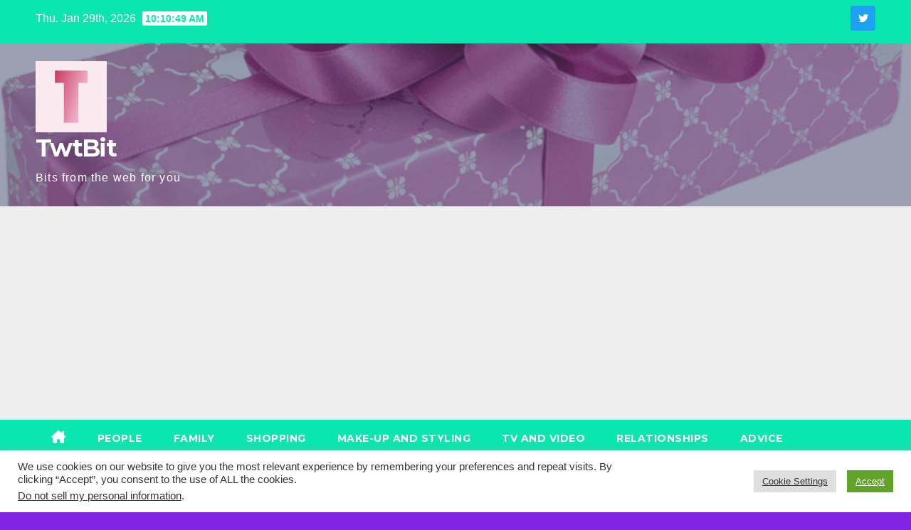

--- FILE ---
content_type: text/html; charset=UTF-8
request_url: https://twtbit.com/2024/06/26/cosmetic-doc-we-still-cant-get-over-this-transformation-this-patient-couldn/
body_size: 20022
content:
<!DOCTYPE html>
<html dir="ltr" lang="en-US" prefix="og: https://ogp.me/ns#">
<head>
<meta charset="UTF-8">
<meta name="viewport" content="width=device-width, initial-scale=1">
<link rel="profile" href="https://gmpg.org/xfn/11">
<title>@cosmetic.doc We still can’t get over this TRANSFORMATION This patient couldn’… - TwtBit</title>

		<!-- All in One SEO 4.9.3 - aioseo.com -->
	<meta name="description" content="@cosmetic.doc We still can’t get over this TRANSFORMATION ✨🦷 This patient couldn’t be happier with her final implants. #smilemakeover #dentalimplant #restylane #glowup #beforeandafter #allonfourdentalimplants #cosmetics ♬ MILLION DOLLAR BABY (VHS) - Tommy Richman Tiktok by Dr. Elias MD DMD FACS" />
	<meta name="robots" content="max-image-preview:large" />
	<meta name="author" content="Kate"/>
	<link rel="canonical" href="https://twtbit.com/2024/06/26/cosmetic-doc-we-still-cant-get-over-this-transformation-this-patient-couldn/" />
	<meta name="generator" content="All in One SEO (AIOSEO) 4.9.3" />
		<meta property="og:locale" content="en_US" />
		<meta property="og:site_name" content="TwtBit - Bits from the web for you" />
		<meta property="og:type" content="article" />
		<meta property="og:title" content="@cosmetic.doc We still can’t get over this TRANSFORMATION This patient couldn’… - TwtBit" />
		<meta property="og:description" content="@cosmetic.doc We still can’t get over this TRANSFORMATION ✨🦷 This patient couldn’t be happier with her final implants. #smilemakeover #dentalimplant #restylane #glowup #beforeandafter #allonfourdentalimplants #cosmetics ♬ MILLION DOLLAR BABY (VHS) - Tommy Richman Tiktok by Dr. Elias MD DMD FACS" />
		<meta property="og:url" content="https://twtbit.com/2024/06/26/cosmetic-doc-we-still-cant-get-over-this-transformation-this-patient-couldn/" />
		<meta property="og:image" content="https://twtbit.com/wp-content/uploads/2021/12/cropped-twtbicon.png" />
		<meta property="og:image:secure_url" content="https://twtbit.com/wp-content/uploads/2021/12/cropped-twtbicon.png" />
		<meta property="article:published_time" content="2024-06-26T10:55:45+00:00" />
		<meta property="article:modified_time" content="2024-06-26T10:55:45+00:00" />
		<meta name="twitter:card" content="summary" />
		<meta name="twitter:title" content="@cosmetic.doc We still can’t get over this TRANSFORMATION This patient couldn’… - TwtBit" />
		<meta name="twitter:description" content="@cosmetic.doc We still can’t get over this TRANSFORMATION ✨🦷 This patient couldn’t be happier with her final implants. #smilemakeover #dentalimplant #restylane #glowup #beforeandafter #allonfourdentalimplants #cosmetics ♬ MILLION DOLLAR BABY (VHS) - Tommy Richman Tiktok by Dr. Elias MD DMD FACS" />
		<meta name="twitter:image" content="https://twtbit.com/wp-content/uploads/2021/12/cropped-twtbicon.png" />
		<script type="application/ld+json" class="aioseo-schema">
			{"@context":"https:\/\/schema.org","@graph":[{"@type":"BlogPosting","@id":"https:\/\/twtbit.com\/2024\/06\/26\/cosmetic-doc-we-still-cant-get-over-this-transformation-this-patient-couldn\/#blogposting","name":"@cosmetic.doc We still can\u2019t get over this TRANSFORMATION This patient couldn\u2019\u2026 - TwtBit","headline":"@cosmetic.doc We still can\u2019t get over this TRANSFORMATION   This patient couldn\u2019&#8230;","author":{"@id":"https:\/\/twtbit.com\/author\/kate\/#author"},"publisher":{"@id":"https:\/\/twtbit.com\/#organization"},"image":{"@type":"ImageObject","url":"https:\/\/twtbit.com\/wp-content\/uploads\/2024\/06\/oQYbXAASmBBaFpbsC0FEQ1D5EbARBkAIEfflJG.image.jpeg","width":1080,"height":1920},"datePublished":"2024-06-26T10:55:45+00:00","dateModified":"2024-06-26T10:55:45+00:00","inLanguage":"en-US","mainEntityOfPage":{"@id":"https:\/\/twtbit.com\/2024\/06\/26\/cosmetic-doc-we-still-cant-get-over-this-transformation-this-patient-couldn\/#webpage"},"isPartOf":{"@id":"https:\/\/twtbit.com\/2024\/06\/26\/cosmetic-doc-we-still-cant-get-over-this-transformation-this-patient-couldn\/#webpage"},"articleSection":"Make-up and styling, allonfourdentalimplants, beforeandafter, cosmetics, dentalimplant, glowup, restylane, smilemakeover"},{"@type":"BreadcrumbList","@id":"https:\/\/twtbit.com\/2024\/06\/26\/cosmetic-doc-we-still-cant-get-over-this-transformation-this-patient-couldn\/#breadcrumblist","itemListElement":[{"@type":"ListItem","@id":"https:\/\/twtbit.com#listItem","position":1,"name":"Home","item":"https:\/\/twtbit.com","nextItem":{"@type":"ListItem","@id":"https:\/\/twtbit.com\/category\/make-up-and-styling\/#listItem","name":"Make-up and styling"}},{"@type":"ListItem","@id":"https:\/\/twtbit.com\/category\/make-up-and-styling\/#listItem","position":2,"name":"Make-up and styling","item":"https:\/\/twtbit.com\/category\/make-up-and-styling\/","nextItem":{"@type":"ListItem","@id":"https:\/\/twtbit.com\/2024\/06\/26\/cosmetic-doc-we-still-cant-get-over-this-transformation-this-patient-couldn\/#listItem","name":"@cosmetic.doc We still can\u2019t get over this TRANSFORMATION   This patient couldn\u2019&#8230;"},"previousItem":{"@type":"ListItem","@id":"https:\/\/twtbit.com#listItem","name":"Home"}},{"@type":"ListItem","@id":"https:\/\/twtbit.com\/2024\/06\/26\/cosmetic-doc-we-still-cant-get-over-this-transformation-this-patient-couldn\/#listItem","position":3,"name":"@cosmetic.doc We still can\u2019t get over this TRANSFORMATION   This patient couldn\u2019&#8230;","previousItem":{"@type":"ListItem","@id":"https:\/\/twtbit.com\/category\/make-up-and-styling\/#listItem","name":"Make-up and styling"}}]},{"@type":"Organization","@id":"https:\/\/twtbit.com\/#organization","name":"TwtBit","description":"Bits from the web for you","url":"https:\/\/twtbit.com\/","logo":{"@type":"ImageObject","url":"https:\/\/twtbit.com\/wp-content\/uploads\/2021\/12\/cropped-twtbicon.png","@id":"https:\/\/twtbit.com\/2024\/06\/26\/cosmetic-doc-we-still-cant-get-over-this-transformation-this-patient-couldn\/#organizationLogo","width":100,"height":100},"image":{"@id":"https:\/\/twtbit.com\/2024\/06\/26\/cosmetic-doc-we-still-cant-get-over-this-transformation-this-patient-couldn\/#organizationLogo"}},{"@type":"Person","@id":"https:\/\/twtbit.com\/author\/kate\/#author","url":"https:\/\/twtbit.com\/author\/kate\/","name":"Kate","image":{"@type":"ImageObject","@id":"https:\/\/twtbit.com\/2024\/06\/26\/cosmetic-doc-we-still-cant-get-over-this-transformation-this-patient-couldn\/#authorImage","url":"https:\/\/secure.gravatar.com\/avatar\/19d2eed4d0e121c1e6ca8a9ca648c06bd154fe6671f64f707fd2077176a786eb?s=96&d=mm&r=g","width":96,"height":96,"caption":"Kate"}},{"@type":"WebPage","@id":"https:\/\/twtbit.com\/2024\/06\/26\/cosmetic-doc-we-still-cant-get-over-this-transformation-this-patient-couldn\/#webpage","url":"https:\/\/twtbit.com\/2024\/06\/26\/cosmetic-doc-we-still-cant-get-over-this-transformation-this-patient-couldn\/","name":"@cosmetic.doc We still can\u2019t get over this TRANSFORMATION This patient couldn\u2019\u2026 - TwtBit","description":"@cosmetic.doc We still can\u2019t get over this TRANSFORMATION \u2728\ud83e\uddb7 This patient couldn\u2019t be happier with her final implants. #smilemakeover #dentalimplant #restylane #glowup #beforeandafter #allonfourdentalimplants #cosmetics \u266c MILLION DOLLAR BABY (VHS) - Tommy Richman Tiktok by Dr. Elias MD DMD FACS","inLanguage":"en-US","isPartOf":{"@id":"https:\/\/twtbit.com\/#website"},"breadcrumb":{"@id":"https:\/\/twtbit.com\/2024\/06\/26\/cosmetic-doc-we-still-cant-get-over-this-transformation-this-patient-couldn\/#breadcrumblist"},"author":{"@id":"https:\/\/twtbit.com\/author\/kate\/#author"},"creator":{"@id":"https:\/\/twtbit.com\/author\/kate\/#author"},"image":{"@type":"ImageObject","url":"https:\/\/twtbit.com\/wp-content\/uploads\/2024\/06\/oQYbXAASmBBaFpbsC0FEQ1D5EbARBkAIEfflJG.image.jpeg","@id":"https:\/\/twtbit.com\/2024\/06\/26\/cosmetic-doc-we-still-cant-get-over-this-transformation-this-patient-couldn\/#mainImage","width":1080,"height":1920},"primaryImageOfPage":{"@id":"https:\/\/twtbit.com\/2024\/06\/26\/cosmetic-doc-we-still-cant-get-over-this-transformation-this-patient-couldn\/#mainImage"},"datePublished":"2024-06-26T10:55:45+00:00","dateModified":"2024-06-26T10:55:45+00:00"},{"@type":"WebSite","@id":"https:\/\/twtbit.com\/#website","url":"https:\/\/twtbit.com\/","name":"TwtBit","description":"Bits from the web for you","inLanguage":"en-US","publisher":{"@id":"https:\/\/twtbit.com\/#organization"}}]}
		</script>
		<!-- All in One SEO -->

<link rel='dns-prefetch' href='//www.googletagmanager.com' />
<link rel='dns-prefetch' href='//fonts.googleapis.com' />
<link rel='dns-prefetch' href='//pagead2.googlesyndication.com' />
<link rel="alternate" type="application/rss+xml" title="TwtBit &raquo; Feed" href="https://twtbit.com/feed/" />
<link rel="alternate" type="application/rss+xml" title="TwtBit &raquo; Comments Feed" href="https://twtbit.com/comments/feed/" />
<link rel="alternate" title="oEmbed (JSON)" type="application/json+oembed" href="https://twtbit.com/wp-json/oembed/1.0/embed?url=https%3A%2F%2Ftwtbit.com%2F2024%2F06%2F26%2Fcosmetic-doc-we-still-cant-get-over-this-transformation-this-patient-couldn%2F" />
<link rel="alternate" title="oEmbed (XML)" type="text/xml+oembed" href="https://twtbit.com/wp-json/oembed/1.0/embed?url=https%3A%2F%2Ftwtbit.com%2F2024%2F06%2F26%2Fcosmetic-doc-we-still-cant-get-over-this-transformation-this-patient-couldn%2F&#038;format=xml" />
<style id='wp-img-auto-sizes-contain-inline-css'>
img:is([sizes=auto i],[sizes^="auto," i]){contain-intrinsic-size:3000px 1500px}
/*# sourceURL=wp-img-auto-sizes-contain-inline-css */
</style>
<style id='wp-emoji-styles-inline-css'>

	img.wp-smiley, img.emoji {
		display: inline !important;
		border: none !important;
		box-shadow: none !important;
		height: 1em !important;
		width: 1em !important;
		margin: 0 0.07em !important;
		vertical-align: -0.1em !important;
		background: none !important;
		padding: 0 !important;
	}
/*# sourceURL=wp-emoji-styles-inline-css */
</style>
<style id='wp-block-library-inline-css'>
:root{--wp-block-synced-color:#7a00df;--wp-block-synced-color--rgb:122,0,223;--wp-bound-block-color:var(--wp-block-synced-color);--wp-editor-canvas-background:#ddd;--wp-admin-theme-color:#007cba;--wp-admin-theme-color--rgb:0,124,186;--wp-admin-theme-color-darker-10:#006ba1;--wp-admin-theme-color-darker-10--rgb:0,107,160.5;--wp-admin-theme-color-darker-20:#005a87;--wp-admin-theme-color-darker-20--rgb:0,90,135;--wp-admin-border-width-focus:2px}@media (min-resolution:192dpi){:root{--wp-admin-border-width-focus:1.5px}}.wp-element-button{cursor:pointer}:root .has-very-light-gray-background-color{background-color:#eee}:root .has-very-dark-gray-background-color{background-color:#313131}:root .has-very-light-gray-color{color:#eee}:root .has-very-dark-gray-color{color:#313131}:root .has-vivid-green-cyan-to-vivid-cyan-blue-gradient-background{background:linear-gradient(135deg,#00d084,#0693e3)}:root .has-purple-crush-gradient-background{background:linear-gradient(135deg,#34e2e4,#4721fb 50%,#ab1dfe)}:root .has-hazy-dawn-gradient-background{background:linear-gradient(135deg,#faaca8,#dad0ec)}:root .has-subdued-olive-gradient-background{background:linear-gradient(135deg,#fafae1,#67a671)}:root .has-atomic-cream-gradient-background{background:linear-gradient(135deg,#fdd79a,#004a59)}:root .has-nightshade-gradient-background{background:linear-gradient(135deg,#330968,#31cdcf)}:root .has-midnight-gradient-background{background:linear-gradient(135deg,#020381,#2874fc)}:root{--wp--preset--font-size--normal:16px;--wp--preset--font-size--huge:42px}.has-regular-font-size{font-size:1em}.has-larger-font-size{font-size:2.625em}.has-normal-font-size{font-size:var(--wp--preset--font-size--normal)}.has-huge-font-size{font-size:var(--wp--preset--font-size--huge)}.has-text-align-center{text-align:center}.has-text-align-left{text-align:left}.has-text-align-right{text-align:right}.has-fit-text{white-space:nowrap!important}#end-resizable-editor-section{display:none}.aligncenter{clear:both}.items-justified-left{justify-content:flex-start}.items-justified-center{justify-content:center}.items-justified-right{justify-content:flex-end}.items-justified-space-between{justify-content:space-between}.screen-reader-text{border:0;clip-path:inset(50%);height:1px;margin:-1px;overflow:hidden;padding:0;position:absolute;width:1px;word-wrap:normal!important}.screen-reader-text:focus{background-color:#ddd;clip-path:none;color:#444;display:block;font-size:1em;height:auto;left:5px;line-height:normal;padding:15px 23px 14px;text-decoration:none;top:5px;width:auto;z-index:100000}html :where(.has-border-color){border-style:solid}html :where([style*=border-top-color]){border-top-style:solid}html :where([style*=border-right-color]){border-right-style:solid}html :where([style*=border-bottom-color]){border-bottom-style:solid}html :where([style*=border-left-color]){border-left-style:solid}html :where([style*=border-width]){border-style:solid}html :where([style*=border-top-width]){border-top-style:solid}html :where([style*=border-right-width]){border-right-style:solid}html :where([style*=border-bottom-width]){border-bottom-style:solid}html :where([style*=border-left-width]){border-left-style:solid}html :where(img[class*=wp-image-]){height:auto;max-width:100%}:where(figure){margin:0 0 1em}html :where(.is-position-sticky){--wp-admin--admin-bar--position-offset:var(--wp-admin--admin-bar--height,0px)}@media screen and (max-width:600px){html :where(.is-position-sticky){--wp-admin--admin-bar--position-offset:0px}}

/*# sourceURL=wp-block-library-inline-css */
</style><style id='wp-block-search-inline-css'>
.wp-block-search__button{margin-left:10px;word-break:normal}.wp-block-search__button.has-icon{line-height:0}.wp-block-search__button svg{height:1.25em;min-height:24px;min-width:24px;width:1.25em;fill:currentColor;vertical-align:text-bottom}:where(.wp-block-search__button){border:1px solid #ccc;padding:6px 10px}.wp-block-search__inside-wrapper{display:flex;flex:auto;flex-wrap:nowrap;max-width:100%}.wp-block-search__label{width:100%}.wp-block-search.wp-block-search__button-only .wp-block-search__button{box-sizing:border-box;display:flex;flex-shrink:0;justify-content:center;margin-left:0;max-width:100%}.wp-block-search.wp-block-search__button-only .wp-block-search__inside-wrapper{min-width:0!important;transition-property:width}.wp-block-search.wp-block-search__button-only .wp-block-search__input{flex-basis:100%;transition-duration:.3s}.wp-block-search.wp-block-search__button-only.wp-block-search__searchfield-hidden,.wp-block-search.wp-block-search__button-only.wp-block-search__searchfield-hidden .wp-block-search__inside-wrapper{overflow:hidden}.wp-block-search.wp-block-search__button-only.wp-block-search__searchfield-hidden .wp-block-search__input{border-left-width:0!important;border-right-width:0!important;flex-basis:0;flex-grow:0;margin:0;min-width:0!important;padding-left:0!important;padding-right:0!important;width:0!important}:where(.wp-block-search__input){appearance:none;border:1px solid #949494;flex-grow:1;font-family:inherit;font-size:inherit;font-style:inherit;font-weight:inherit;letter-spacing:inherit;line-height:inherit;margin-left:0;margin-right:0;min-width:3rem;padding:8px;text-decoration:unset!important;text-transform:inherit}:where(.wp-block-search__button-inside .wp-block-search__inside-wrapper){background-color:#fff;border:1px solid #949494;box-sizing:border-box;padding:4px}:where(.wp-block-search__button-inside .wp-block-search__inside-wrapper) .wp-block-search__input{border:none;border-radius:0;padding:0 4px}:where(.wp-block-search__button-inside .wp-block-search__inside-wrapper) .wp-block-search__input:focus{outline:none}:where(.wp-block-search__button-inside .wp-block-search__inside-wrapper) :where(.wp-block-search__button){padding:4px 8px}.wp-block-search.aligncenter .wp-block-search__inside-wrapper{margin:auto}.wp-block[data-align=right] .wp-block-search.wp-block-search__button-only .wp-block-search__inside-wrapper{float:right}
/*# sourceURL=https://twtbit.com/wp-includes/blocks/search/style.min.css */
</style>
<style id='wp-block-search-theme-inline-css'>
.wp-block-search .wp-block-search__label{font-weight:700}.wp-block-search__button{border:1px solid #ccc;padding:.375em .625em}
/*# sourceURL=https://twtbit.com/wp-includes/blocks/search/theme.min.css */
</style>
<style id='global-styles-inline-css'>
:root{--wp--preset--aspect-ratio--square: 1;--wp--preset--aspect-ratio--4-3: 4/3;--wp--preset--aspect-ratio--3-4: 3/4;--wp--preset--aspect-ratio--3-2: 3/2;--wp--preset--aspect-ratio--2-3: 2/3;--wp--preset--aspect-ratio--16-9: 16/9;--wp--preset--aspect-ratio--9-16: 9/16;--wp--preset--color--black: #000000;--wp--preset--color--cyan-bluish-gray: #abb8c3;--wp--preset--color--white: #ffffff;--wp--preset--color--pale-pink: #f78da7;--wp--preset--color--vivid-red: #cf2e2e;--wp--preset--color--luminous-vivid-orange: #ff6900;--wp--preset--color--luminous-vivid-amber: #fcb900;--wp--preset--color--light-green-cyan: #7bdcb5;--wp--preset--color--vivid-green-cyan: #00d084;--wp--preset--color--pale-cyan-blue: #8ed1fc;--wp--preset--color--vivid-cyan-blue: #0693e3;--wp--preset--color--vivid-purple: #9b51e0;--wp--preset--gradient--vivid-cyan-blue-to-vivid-purple: linear-gradient(135deg,rgb(6,147,227) 0%,rgb(155,81,224) 100%);--wp--preset--gradient--light-green-cyan-to-vivid-green-cyan: linear-gradient(135deg,rgb(122,220,180) 0%,rgb(0,208,130) 100%);--wp--preset--gradient--luminous-vivid-amber-to-luminous-vivid-orange: linear-gradient(135deg,rgb(252,185,0) 0%,rgb(255,105,0) 100%);--wp--preset--gradient--luminous-vivid-orange-to-vivid-red: linear-gradient(135deg,rgb(255,105,0) 0%,rgb(207,46,46) 100%);--wp--preset--gradient--very-light-gray-to-cyan-bluish-gray: linear-gradient(135deg,rgb(238,238,238) 0%,rgb(169,184,195) 100%);--wp--preset--gradient--cool-to-warm-spectrum: linear-gradient(135deg,rgb(74,234,220) 0%,rgb(151,120,209) 20%,rgb(207,42,186) 40%,rgb(238,44,130) 60%,rgb(251,105,98) 80%,rgb(254,248,76) 100%);--wp--preset--gradient--blush-light-purple: linear-gradient(135deg,rgb(255,206,236) 0%,rgb(152,150,240) 100%);--wp--preset--gradient--blush-bordeaux: linear-gradient(135deg,rgb(254,205,165) 0%,rgb(254,45,45) 50%,rgb(107,0,62) 100%);--wp--preset--gradient--luminous-dusk: linear-gradient(135deg,rgb(255,203,112) 0%,rgb(199,81,192) 50%,rgb(65,88,208) 100%);--wp--preset--gradient--pale-ocean: linear-gradient(135deg,rgb(255,245,203) 0%,rgb(182,227,212) 50%,rgb(51,167,181) 100%);--wp--preset--gradient--electric-grass: linear-gradient(135deg,rgb(202,248,128) 0%,rgb(113,206,126) 100%);--wp--preset--gradient--midnight: linear-gradient(135deg,rgb(2,3,129) 0%,rgb(40,116,252) 100%);--wp--preset--font-size--small: 13px;--wp--preset--font-size--medium: 20px;--wp--preset--font-size--large: 36px;--wp--preset--font-size--x-large: 42px;--wp--preset--spacing--20: 0.44rem;--wp--preset--spacing--30: 0.67rem;--wp--preset--spacing--40: 1rem;--wp--preset--spacing--50: 1.5rem;--wp--preset--spacing--60: 2.25rem;--wp--preset--spacing--70: 3.38rem;--wp--preset--spacing--80: 5.06rem;--wp--preset--shadow--natural: 6px 6px 9px rgba(0, 0, 0, 0.2);--wp--preset--shadow--deep: 12px 12px 50px rgba(0, 0, 0, 0.4);--wp--preset--shadow--sharp: 6px 6px 0px rgba(0, 0, 0, 0.2);--wp--preset--shadow--outlined: 6px 6px 0px -3px rgb(255, 255, 255), 6px 6px rgb(0, 0, 0);--wp--preset--shadow--crisp: 6px 6px 0px rgb(0, 0, 0);}:root :where(.is-layout-flow) > :first-child{margin-block-start: 0;}:root :where(.is-layout-flow) > :last-child{margin-block-end: 0;}:root :where(.is-layout-flow) > *{margin-block-start: 24px;margin-block-end: 0;}:root :where(.is-layout-constrained) > :first-child{margin-block-start: 0;}:root :where(.is-layout-constrained) > :last-child{margin-block-end: 0;}:root :where(.is-layout-constrained) > *{margin-block-start: 24px;margin-block-end: 0;}:root :where(.is-layout-flex){gap: 24px;}:root :where(.is-layout-grid){gap: 24px;}body .is-layout-flex{display: flex;}.is-layout-flex{flex-wrap: wrap;align-items: center;}.is-layout-flex > :is(*, div){margin: 0;}body .is-layout-grid{display: grid;}.is-layout-grid > :is(*, div){margin: 0;}.has-black-color{color: var(--wp--preset--color--black) !important;}.has-cyan-bluish-gray-color{color: var(--wp--preset--color--cyan-bluish-gray) !important;}.has-white-color{color: var(--wp--preset--color--white) !important;}.has-pale-pink-color{color: var(--wp--preset--color--pale-pink) !important;}.has-vivid-red-color{color: var(--wp--preset--color--vivid-red) !important;}.has-luminous-vivid-orange-color{color: var(--wp--preset--color--luminous-vivid-orange) !important;}.has-luminous-vivid-amber-color{color: var(--wp--preset--color--luminous-vivid-amber) !important;}.has-light-green-cyan-color{color: var(--wp--preset--color--light-green-cyan) !important;}.has-vivid-green-cyan-color{color: var(--wp--preset--color--vivid-green-cyan) !important;}.has-pale-cyan-blue-color{color: var(--wp--preset--color--pale-cyan-blue) !important;}.has-vivid-cyan-blue-color{color: var(--wp--preset--color--vivid-cyan-blue) !important;}.has-vivid-purple-color{color: var(--wp--preset--color--vivid-purple) !important;}.has-black-background-color{background-color: var(--wp--preset--color--black) !important;}.has-cyan-bluish-gray-background-color{background-color: var(--wp--preset--color--cyan-bluish-gray) !important;}.has-white-background-color{background-color: var(--wp--preset--color--white) !important;}.has-pale-pink-background-color{background-color: var(--wp--preset--color--pale-pink) !important;}.has-vivid-red-background-color{background-color: var(--wp--preset--color--vivid-red) !important;}.has-luminous-vivid-orange-background-color{background-color: var(--wp--preset--color--luminous-vivid-orange) !important;}.has-luminous-vivid-amber-background-color{background-color: var(--wp--preset--color--luminous-vivid-amber) !important;}.has-light-green-cyan-background-color{background-color: var(--wp--preset--color--light-green-cyan) !important;}.has-vivid-green-cyan-background-color{background-color: var(--wp--preset--color--vivid-green-cyan) !important;}.has-pale-cyan-blue-background-color{background-color: var(--wp--preset--color--pale-cyan-blue) !important;}.has-vivid-cyan-blue-background-color{background-color: var(--wp--preset--color--vivid-cyan-blue) !important;}.has-vivid-purple-background-color{background-color: var(--wp--preset--color--vivid-purple) !important;}.has-black-border-color{border-color: var(--wp--preset--color--black) !important;}.has-cyan-bluish-gray-border-color{border-color: var(--wp--preset--color--cyan-bluish-gray) !important;}.has-white-border-color{border-color: var(--wp--preset--color--white) !important;}.has-pale-pink-border-color{border-color: var(--wp--preset--color--pale-pink) !important;}.has-vivid-red-border-color{border-color: var(--wp--preset--color--vivid-red) !important;}.has-luminous-vivid-orange-border-color{border-color: var(--wp--preset--color--luminous-vivid-orange) !important;}.has-luminous-vivid-amber-border-color{border-color: var(--wp--preset--color--luminous-vivid-amber) !important;}.has-light-green-cyan-border-color{border-color: var(--wp--preset--color--light-green-cyan) !important;}.has-vivid-green-cyan-border-color{border-color: var(--wp--preset--color--vivid-green-cyan) !important;}.has-pale-cyan-blue-border-color{border-color: var(--wp--preset--color--pale-cyan-blue) !important;}.has-vivid-cyan-blue-border-color{border-color: var(--wp--preset--color--vivid-cyan-blue) !important;}.has-vivid-purple-border-color{border-color: var(--wp--preset--color--vivid-purple) !important;}.has-vivid-cyan-blue-to-vivid-purple-gradient-background{background: var(--wp--preset--gradient--vivid-cyan-blue-to-vivid-purple) !important;}.has-light-green-cyan-to-vivid-green-cyan-gradient-background{background: var(--wp--preset--gradient--light-green-cyan-to-vivid-green-cyan) !important;}.has-luminous-vivid-amber-to-luminous-vivid-orange-gradient-background{background: var(--wp--preset--gradient--luminous-vivid-amber-to-luminous-vivid-orange) !important;}.has-luminous-vivid-orange-to-vivid-red-gradient-background{background: var(--wp--preset--gradient--luminous-vivid-orange-to-vivid-red) !important;}.has-very-light-gray-to-cyan-bluish-gray-gradient-background{background: var(--wp--preset--gradient--very-light-gray-to-cyan-bluish-gray) !important;}.has-cool-to-warm-spectrum-gradient-background{background: var(--wp--preset--gradient--cool-to-warm-spectrum) !important;}.has-blush-light-purple-gradient-background{background: var(--wp--preset--gradient--blush-light-purple) !important;}.has-blush-bordeaux-gradient-background{background: var(--wp--preset--gradient--blush-bordeaux) !important;}.has-luminous-dusk-gradient-background{background: var(--wp--preset--gradient--luminous-dusk) !important;}.has-pale-ocean-gradient-background{background: var(--wp--preset--gradient--pale-ocean) !important;}.has-electric-grass-gradient-background{background: var(--wp--preset--gradient--electric-grass) !important;}.has-midnight-gradient-background{background: var(--wp--preset--gradient--midnight) !important;}.has-small-font-size{font-size: var(--wp--preset--font-size--small) !important;}.has-medium-font-size{font-size: var(--wp--preset--font-size--medium) !important;}.has-large-font-size{font-size: var(--wp--preset--font-size--large) !important;}.has-x-large-font-size{font-size: var(--wp--preset--font-size--x-large) !important;}
/*# sourceURL=global-styles-inline-css */
</style>

<style id='classic-theme-styles-inline-css'>
/*! This file is auto-generated */
.wp-block-button__link{color:#fff;background-color:#32373c;border-radius:9999px;box-shadow:none;text-decoration:none;padding:calc(.667em + 2px) calc(1.333em + 2px);font-size:1.125em}.wp-block-file__button{background:#32373c;color:#fff;text-decoration:none}
/*# sourceURL=/wp-includes/css/classic-themes.min.css */
</style>
<link rel='stylesheet' id='cookie-law-info-css' href='https://twtbit.com/wp-content/plugins/cookie-law-info/legacy/public/css/cookie-law-info-public.css?ver=3.3.9.1' media='all' />
<link rel='stylesheet' id='cookie-law-info-gdpr-css' href='https://twtbit.com/wp-content/plugins/cookie-law-info/legacy/public/css/cookie-law-info-gdpr.css?ver=3.3.9.1' media='all' />
<link rel='stylesheet' id='wp_automatic_gallery_style-css' href='https://twtbit.com/wp-content/plugins/wp-automatic/css/wp-automatic.css?ver=1.0.0' media='all' />
<link rel='stylesheet' id='xs-front-style-css' href='https://twtbit.com/wp-content/plugins/wp-social/assets/css/frontend.css?ver=3.1.3' media='all' />
<link rel='stylesheet' id='xs_login_font_login_css-css' href='https://twtbit.com/wp-content/plugins/wp-social/assets/css/font-icon.css?ver=3.1.3' media='all' />
<link rel='stylesheet' id='newsup-fonts-css' href='//fonts.googleapis.com/css?family=Montserrat%3A400%2C500%2C700%2C800%7CWork%2BSans%3A300%2C400%2C500%2C600%2C700%2C800%2C900%26display%3Dswap&#038;subset=latin%2Clatin-ext' media='all' />
<link rel='stylesheet' id='bootstrap-css' href='https://twtbit.com/wp-content/themes/newsup/css/bootstrap.css?ver=6.9' media='all' />
<link rel='stylesheet' id='newsup-style-css' href='https://twtbit.com/wp-content/themes/news-bit/style.css?ver=6.9' media='all' />
<link rel='stylesheet' id='font-awesome-5-all-css' href='https://twtbit.com/wp-content/themes/newsup/css/font-awesome/css/all.min.css?ver=6.9' media='all' />
<link rel='stylesheet' id='font-awesome-4-shim-css' href='https://twtbit.com/wp-content/themes/newsup/css/font-awesome/css/v4-shims.min.css?ver=6.9' media='all' />
<link rel='stylesheet' id='owl-carousel-css' href='https://twtbit.com/wp-content/themes/newsup/css/owl.carousel.css?ver=6.9' media='all' />
<link rel='stylesheet' id='smartmenus-css' href='https://twtbit.com/wp-content/themes/newsup/css/jquery.smartmenus.bootstrap.css?ver=6.9' media='all' />
<link rel='stylesheet' id='newsup-custom-css-css' href='https://twtbit.com/wp-content/themes/newsup/inc/ansar/customize/css/customizer.css?ver=1.0' media='all' />
<link rel='stylesheet' id='newsup-style-parent-css' href='https://twtbit.com/wp-content/themes/newsup/style.css?ver=6.9' media='all' />
<link rel='stylesheet' id='newsbit-style-css' href='https://twtbit.com/wp-content/themes/news-bit/style.css?ver=1.0' media='all' />
<link rel='stylesheet' id='newsbit-default-css-css' href='https://twtbit.com/wp-content/themes/news-bit/css/colors/default.css?ver=6.9' media='all' />
<script src="https://twtbit.com/wp-includes/js/jquery/jquery.min.js?ver=3.7.1" id="jquery-core-js"></script>
<script src="https://twtbit.com/wp-includes/js/jquery/jquery-migrate.min.js?ver=3.4.1" id="jquery-migrate-js"></script>
<script id="cookie-law-info-js-extra">
var Cli_Data = {"nn_cookie_ids":["ts","usprivacy","test_cookie","IDE","YSC","VISITOR_INFO1_LIVE","yt-remote-device-id","yt-remote-connected-devices","_ga","_gid","_gat_gtag_UA_215901481_1","_ga_DHD95M2THL","__gads","CONSENT","vuid","v1st","dmvk","cookielawinfo-checkbox-advertisement"],"cookielist":[],"non_necessary_cookies":{"necessary":["ts","usprivacy"],"functional":["v1st"],"performance":["dmvk"],"analytics":["_ga","_gid","_gat_gtag_UA_215901481_1","_ga_DHD95M2THL","__gads","CONSENT","vuid"],"advertisement":["test_cookie","IDE","YSC","VISITOR_INFO1_LIVE","yt-remote-device-id","yt-remote-connected-devices"]},"ccpaEnabled":"1","ccpaRegionBased":"","ccpaBarEnabled":"","strictlyEnabled":["necessary","obligatoire"],"ccpaType":"ccpa_gdpr","js_blocking":"1","custom_integration":"","triggerDomRefresh":"","secure_cookies":""};
var cli_cookiebar_settings = {"animate_speed_hide":"500","animate_speed_show":"500","background":"#FFF","border":"#b1a6a6c2","border_on":"","button_1_button_colour":"#61a229","button_1_button_hover":"#4e8221","button_1_link_colour":"#fff","button_1_as_button":"1","button_1_new_win":"","button_2_button_colour":"#333","button_2_button_hover":"#292929","button_2_link_colour":"#444","button_2_as_button":"","button_2_hidebar":"","button_3_button_colour":"#dedfe0","button_3_button_hover":"#b2b2b3","button_3_link_colour":"#333333","button_3_as_button":"1","button_3_new_win":"","button_4_button_colour":"#dedfe0","button_4_button_hover":"#b2b2b3","button_4_link_colour":"#333333","button_4_as_button":"1","button_7_button_colour":"#61a229","button_7_button_hover":"#4e8221","button_7_link_colour":"#fff","button_7_as_button":"1","button_7_new_win":"","font_family":"inherit","header_fix":"","notify_animate_hide":"1","notify_animate_show":"","notify_div_id":"#cookie-law-info-bar","notify_position_horizontal":"right","notify_position_vertical":"bottom","scroll_close":"","scroll_close_reload":"","accept_close_reload":"","reject_close_reload":"","showagain_tab":"","showagain_background":"#fff","showagain_border":"#000","showagain_div_id":"#cookie-law-info-again","showagain_x_position":"100px","text":"#333333","show_once_yn":"1","show_once":"10000","logging_on":"","as_popup":"","popup_overlay":"1","bar_heading_text":"","cookie_bar_as":"banner","popup_showagain_position":"bottom-right","widget_position":"left"};
var log_object = {"ajax_url":"https://twtbit.com/wp-admin/admin-ajax.php"};
//# sourceURL=cookie-law-info-js-extra
</script>
<script src="https://twtbit.com/wp-content/plugins/cookie-law-info/legacy/public/js/cookie-law-info-public.js?ver=3.3.9.1" id="cookie-law-info-js"></script>
<script id="cookie-law-info-ccpa-js-extra">
var ccpa_data = {"opt_out_prompt":"Do you really wish to opt out?","opt_out_confirm":"Confirm","opt_out_cancel":"Cancel"};
//# sourceURL=cookie-law-info-ccpa-js-extra
</script>
<script src="https://twtbit.com/wp-content/plugins/cookie-law-info/legacy/admin/modules/ccpa/assets/js/cookie-law-info-ccpa.js?ver=3.3.9.1" id="cookie-law-info-ccpa-js"></script>
<script src="https://twtbit.com/wp-content/plugins/wp-automatic/js/main-front.js?ver=1.0.1" id="wp_automatic_gallery-js"></script>
<script id="xs_front_main_js-js-extra">
var rest_config = {"rest_url":"https://twtbit.com/wp-json/","nonce":"f9c0a245c4","insta_enabled":""};
//# sourceURL=xs_front_main_js-js-extra
</script>
<script src="https://twtbit.com/wp-content/plugins/wp-social/assets/js/front-main.js?ver=3.1.3" id="xs_front_main_js-js"></script>
<script id="xs_social_custom-js-extra">
var rest_api_conf = {"siteurl":"https://twtbit.com","nonce":"f9c0a245c4","root":"https://twtbit.com/wp-json/"};
var wsluFrontObj = {"resturl":"https://twtbit.com/wp-json/","rest_nonce":"f9c0a245c4"};
//# sourceURL=xs_social_custom-js-extra
</script>
<script src="https://twtbit.com/wp-content/plugins/wp-social/assets/js/social-front.js?ver=6.9" id="xs_social_custom-js"></script>
<script src="https://twtbit.com/wp-content/themes/newsup/js/navigation.js?ver=6.9" id="newsup-navigation-js"></script>
<script src="https://twtbit.com/wp-content/themes/newsup/js/bootstrap.js?ver=6.9" id="bootstrap-js"></script>
<script src="https://twtbit.com/wp-content/themes/newsup/js/owl.carousel.min.js?ver=6.9" id="owl-carousel-min-js"></script>
<script src="https://twtbit.com/wp-content/themes/newsup/js/jquery.smartmenus.js?ver=6.9" id="smartmenus-js-js"></script>
<script src="https://twtbit.com/wp-content/themes/newsup/js/jquery.smartmenus.bootstrap.js?ver=6.9" id="bootstrap-smartmenus-js-js"></script>
<script src="https://twtbit.com/wp-content/themes/newsup/js/jquery.marquee.js?ver=6.9" id="newsup-marquee-js-js"></script>
<script src="https://twtbit.com/wp-content/themes/newsup/js/main.js?ver=6.9" id="newsup-main-js-js"></script>

<!-- Google tag (gtag.js) snippet added by Site Kit -->
<!-- Google Analytics snippet added by Site Kit -->
<script src="https://www.googletagmanager.com/gtag/js?id=G-DHD95M2THL" id="google_gtagjs-js" async></script>
<script id="google_gtagjs-js-after">
window.dataLayer = window.dataLayer || [];function gtag(){dataLayer.push(arguments);}
gtag("set","linker",{"domains":["twtbit.com"]});
gtag("js", new Date());
gtag("set", "developer_id.dZTNiMT", true);
gtag("config", "G-DHD95M2THL");
//# sourceURL=google_gtagjs-js-after
</script>
<link rel="https://api.w.org/" href="https://twtbit.com/wp-json/" /><link rel="alternate" title="JSON" type="application/json" href="https://twtbit.com/wp-json/wp/v2/posts/34175" /><link rel="EditURI" type="application/rsd+xml" title="RSD" href="https://twtbit.com/xmlrpc.php?rsd" />
<meta name="generator" content="WordPress 6.9" />
<link rel='shortlink' href='https://twtbit.com/?p=34175' />
<meta name="generator" content="Site Kit by Google 1.171.0" /> 
<style type="text/css" id="custom-background-css">
    .wrapper { background-color: 8224e3; }
</style>

<!-- Google AdSense meta tags added by Site Kit -->
<meta name="google-adsense-platform-account" content="ca-host-pub-2644536267352236">
<meta name="google-adsense-platform-domain" content="sitekit.withgoogle.com">
<!-- End Google AdSense meta tags added by Site Kit -->
    <style type="text/css">
            body .site-title a,
        body .site-description {
            color: #ffffff;
        }

        .site-branding-text .site-title a {
                font-size: px;
            }

            @media only screen and (max-width: 640px) {
                .site-branding-text .site-title a {
                    font-size: 40px;

                }
            }

            @media only screen and (max-width: 375px) {
                .site-branding-text .site-title a {
                    font-size: 32px;

                }
            }

        </style>
    <style id="custom-background-css">
body.custom-background { background-color: #8224e3; background-image: url("https://twtbit.com/wp-content/uploads/2021/12/cropped-profile.png"); background-position: left top; background-size: auto; background-repeat: repeat; background-attachment: fixed; }
</style>
	
<!-- Google AdSense snippet added by Site Kit -->
<script async src="https://pagead2.googlesyndication.com/pagead/js/adsbygoogle.js?client=ca-pub-0100897774338749&amp;host=ca-host-pub-2644536267352236" crossorigin="anonymous"></script>

<!-- End Google AdSense snippet added by Site Kit -->
<link rel='stylesheet' id='cookie-law-info-table-css' href='https://twtbit.com/wp-content/plugins/cookie-law-info/legacy/public/css/cookie-law-info-table.css?ver=3.3.9.1' media='all' />
</head>
<body class="wp-singular post-template-default single single-post postid-34175 single-format-standard custom-background wp-custom-logo wp-embed-responsive wp-theme-newsup wp-child-theme-news-bit ta-hide-date-author-in-list" >
<div id="page" class="site">
<a class="skip-link screen-reader-text" href="#content">
Skip to content</a>
    <div class="wrapper" id="custom-background-css">
        <header class="mg-headwidget">
            <!--==================== TOP BAR ====================-->

            <div class="mg-head-detail hidden-xs">
    <div class="container-fluid">
        <div class="row">
                        <div class="col-md-6 col-xs-12">
                <ul class="info-left">
                                <li>Thu. Jan 29th, 2026                 <span  id="time" class="time"></span>
                        </li>
                        </ul>

                           </div>


                        <div class="col-md-6 col-xs-12">
                <ul class="mg-social info-right">
                    
                                                                  <a target="_blank" href="https://twitter.com/twtbit">
                      <li><span class="icon-soci twitter"><i class="fab fa-twitter"></i></span></li></a>
                                                                                                                
                                      </ul>
            </div>
                    </div>
    </div>
</div>
            <div class="clearfix"></div>
                        <div class="mg-nav-widget-area-back" style='background-image: url("https://twtbit.com/wp-content/uploads/2021/12/cropped-toppng.com-pink-with-pink-bow-805x495-1.png" );'>
                        <div class="overlay">
              <div class="inner"  style="background-color:rgba(32,47,91,0.4);" > 
                <div class="container-fluid">
                    <div class="mg-nav-widget-area">
                        <div class="row align-items-center">
                                                      <div class="col-md-3 col-sm-4 text-center-xs">
                                                              <div class="navbar-header">
                                <a href="https://twtbit.com/" class="navbar-brand" rel="home"><img width="100" height="100" src="https://twtbit.com/wp-content/uploads/2021/12/cropped-twtbicon.png" class="custom-logo" alt="TwtBit" decoding="async" /></a>                                <div class="site-branding-text">
                                <h1 class="site-title"> <a href="https://twtbit.com/" rel="home">TwtBit</a></h1>
                                <p class="site-description">Bits from the web for you</p>
                                </div>
                                                              </div>
                            </div>
                           
                        </div>
                    </div>
                </div>
              </div>
              </div>
          </div>
    <div class="mg-menu-full">
      <nav class="navbar navbar-expand-lg navbar-wp">
        <div class="container-fluid flex-row">
          
                <!-- Right nav -->
                    <div class="m-header pl-3 ml-auto my-2 my-lg-0 position-relative align-items-center">
                                                <a class="mobilehomebtn" href="https://twtbit.com"><span class="fas fa-home"></span></a>
                        
                        <div class="dropdown ml-auto show mg-search-box pr-3">
                            <a class="dropdown-toggle msearch ml-auto" href="#" role="button" id="dropdownMenuLink" data-toggle="dropdown" aria-haspopup="true" aria-expanded="false">
                               <i class="fas fa-search"></i>
                            </a>

                            <div class="dropdown-menu searchinner" aria-labelledby="dropdownMenuLink">
                        <form role="search" method="get" id="searchform" action="https://twtbit.com/">
  <div class="input-group">
    <input type="search" class="form-control" placeholder="Search" value="" name="s" />
    <span class="input-group-btn btn-default">
    <button type="submit" class="btn"> <i class="fas fa-search"></i> </button>
    </span> </div>
</form>                      </div>
                        </div>
                        <!-- navbar-toggle -->
                        <button class="navbar-toggler" type="button" data-toggle="collapse" data-target="#navbar-wp" aria-controls="navbarSupportedContent" aria-expanded="false" aria-label="Toggle navigation">
                          <i class="fas fa-bars"></i>
                        </button>
                        <!-- /navbar-toggle -->
                    </div>
                    <!-- /Right nav --> 
          
                  <div class="collapse navbar-collapse" id="navbar-wp">
                    <div class="d-md-block">
                  <ul id="menu-menu-271221" class="nav navbar-nav mr-auto"><li class="active home"><a class="homebtn" href="https://twtbit.com"><span class='fa-solid fa-house-chimney'></span></a></li><li id="menu-item-106" class="menu-item menu-item-type-taxonomy menu-item-object-category menu-item-106"><a class="nav-link" title="People" href="https://twtbit.com/category/people/">People</a></li>
<li id="menu-item-107" class="menu-item menu-item-type-taxonomy menu-item-object-category menu-item-107"><a class="nav-link" title="Family" href="https://twtbit.com/category/family/">Family</a></li>
<li id="menu-item-108" class="menu-item menu-item-type-taxonomy menu-item-object-category menu-item-108"><a class="nav-link" title="Shopping" href="https://twtbit.com/category/shopping/">Shopping</a></li>
<li id="menu-item-109" class="menu-item menu-item-type-taxonomy menu-item-object-category current-post-ancestor current-menu-parent current-post-parent menu-item-109"><a class="nav-link" title="Make-up and styling" href="https://twtbit.com/category/make-up-and-styling/">Make-up and styling</a></li>
<li id="menu-item-110" class="menu-item menu-item-type-taxonomy menu-item-object-category menu-item-110"><a class="nav-link" title="TV and Video" href="https://twtbit.com/category/tv-and-video/">TV and Video</a></li>
<li id="menu-item-112" class="menu-item menu-item-type-taxonomy menu-item-object-category menu-item-112"><a class="nav-link" title="Relationships" href="https://twtbit.com/category/relationships/">Relationships</a></li>
<li id="menu-item-113" class="menu-item menu-item-type-taxonomy menu-item-object-category menu-item-113"><a class="nav-link" title="Advice" href="https://twtbit.com/category/advice/">Advice</a></li>
<li id="menu-item-114" class="menu-item menu-item-type-taxonomy menu-item-object-category menu-item-114"><a class="nav-link" title="Music" href="https://twtbit.com/category/music/">Music</a></li>
<li id="menu-item-115" class="menu-item menu-item-type-taxonomy menu-item-object-category menu-item-115"><a class="nav-link" title="Spiritual" href="https://twtbit.com/category/spiritual/">Spiritual</a></li>
<li id="menu-item-199" class="menu-item menu-item-type-post_type menu-item-object-page current_page_parent menu-item-199"><a class="nav-link" title="All Articles" href="https://twtbit.com/newmain/">All Articles</a></li>
</ul>                </div>    
                  </div>

                <!-- Right nav -->
                    <div class="d-none d-lg-block pl-3 ml-auto my-2 my-lg-0 position-relative align-items-center">
                        <div class="dropdown show mg-search-box pr-2">
                            <a class="dropdown-toggle msearch ml-auto" href="#" role="button" id="dropdownMenuLink" data-toggle="dropdown" aria-haspopup="true" aria-expanded="false">
                               <i class="fas fa-search"></i>
                            </a>

                            <div class="dropdown-menu searchinner" aria-labelledby="dropdownMenuLink">
                        <form role="search" method="get" id="searchform" action="https://twtbit.com/">
  <div class="input-group">
    <input type="search" class="form-control" placeholder="Search" value="" name="s" />
    <span class="input-group-btn btn-default">
    <button type="submit" class="btn"> <i class="fas fa-search"></i> </button>
    </span> </div>
</form>                      </div>
                        </div>
                        
                    </div>
                    <!-- /Right nav -->  
          </div>
      </nav> <!-- /Navigation -->
    </div>
</header>
<div class="clearfix"></div>
 <!-- =========================
     Page Content Section      
============================== -->
<main id="content" class="single-class content">
  <!--container-->
    <div class="container-fluid">
      <!--row-->
        <div class="row">
                  <div class="col-lg-9 col-md-8">
                                <div class="mg-blog-post-box"> 
                    <div class="mg-header">
                        <div class="mg-blog-category"><a class="newsup-categories category-color-1" href="https://twtbit.com/category/make-up-and-styling/" alt="View all posts in Make-up and styling"> 
                                 Make-up and styling
                             </a></div>                        <h1 class="title single"> <a title="Permalink to: @cosmetic.doc We still can’t get over this TRANSFORMATION   This patient couldn’&#8230;">
                            @cosmetic.doc We still can’t get over this TRANSFORMATION   This patient couldn’&#8230;</a>
                        </h1>
                                                <div class="media mg-info-author-block"> 
                                                        <a class="mg-author-pic" href="https://twtbit.com/author/kate/"> <img alt='' src='https://secure.gravatar.com/avatar/19d2eed4d0e121c1e6ca8a9ca648c06bd154fe6671f64f707fd2077176a786eb?s=150&#038;d=mm&#038;r=g' srcset='https://secure.gravatar.com/avatar/19d2eed4d0e121c1e6ca8a9ca648c06bd154fe6671f64f707fd2077176a786eb?s=300&#038;d=mm&#038;r=g 2x' class='avatar avatar-150 photo' height='150' width='150' decoding='async'/> </a>
                                                        <div class="media-body">
                                                            <h4 class="media-heading"><span>By</span><a href="https://twtbit.com/author/kate/">Kate</a></h4>
                                                            <span class="mg-blog-date"><i class="fas fa-clock"></i> 
                                    Jun 26, 2024                                </span>
                                                                <span class="newsup-tags"><i class="fas fa-tag"></i>
                                     <a href="https://twtbit.com/tag/allonfourdentalimplants/">#allonfourdentalimplants</a>,  <a href="https://twtbit.com/tag/beforeandafter/">#beforeandafter</a>,  <a href="https://twtbit.com/tag/cosmetics/">#cosmetics</a>,  <a href="https://twtbit.com/tag/dentalimplant/">#dentalimplant</a>,  <a href="https://twtbit.com/tag/glowup/">#glowup</a>,  <a href="https://twtbit.com/tag/restylane/">#restylane</a>, <a href="https://twtbit.com/tag/smilemakeover/">#smilemakeover</a>                                    </span>
                                                            </div>
                        </div>
                                            </div>
                    <img width="1080" height="1920" src="https://twtbit.com/wp-content/uploads/2024/06/oQYbXAASmBBaFpbsC0FEQ1D5EbARBkAIEfflJG.image.jpeg" class="img-fluid single-featured-image wp-post-image" alt="" decoding="async" fetchpriority="high" srcset="https://twtbit.com/wp-content/uploads/2024/06/oQYbXAASmBBaFpbsC0FEQ1D5EbARBkAIEfflJG.image.jpeg 1080w, https://twtbit.com/wp-content/uploads/2024/06/oQYbXAASmBBaFpbsC0FEQ1D5EbARBkAIEfflJG.image-169x300.jpeg 169w, https://twtbit.com/wp-content/uploads/2024/06/oQYbXAASmBBaFpbsC0FEQ1D5EbARBkAIEfflJG.image-576x1024.jpeg 576w, https://twtbit.com/wp-content/uploads/2024/06/oQYbXAASmBBaFpbsC0FEQ1D5EbARBkAIEfflJG.image-768x1365.jpeg 768w, https://twtbit.com/wp-content/uploads/2024/06/oQYbXAASmBBaFpbsC0FEQ1D5EbARBkAIEfflJG.image-864x1536.jpeg 864w" sizes="(max-width: 1080px) 100vw, 1080px" />                    <article class="page-content-single small single">
                        <p><script async src="https://pagead2.googlesyndication.com/pagead/js/adsbygoogle.js?client=ca-pub-0100897774338749"
     crossorigin="anonymous"></script>
<!-- Top - twtbit -->
<ins class="adsbygoogle"
     style="display:block"
     data-ad-client="ca-pub-0100897774338749"
     data-ad-slot="4670861885"
     data-ad-format="auto"
     data-full-width-responsive="true"></ins>
<script>
     (adsbygoogle = window.adsbygoogle || []).push({});
</script><br />
<a target="_blank" title="@cosmetic.doc" href="https://www.tiktok.com/@cosmetic.doc?refer=embed" rel="noopener">@cosmetic.doc</a> </p>
<p>We still can’t get over this TRANSFORMATION ✨🦷  This patient couldn’t be happier with her final implants.  <a title="smilemakeover" target="_blank" href="https://www.tiktok.com/tag/smilemakeover?refer=embed" rel="noopener">#smilemakeover</a> <a title="dentalimplant" target="_blank" href="https://www.tiktok.com/tag/dentalimplant?refer=embed" rel="noopener">#dentalimplant</a> <a title="restylane" target="_blank" href="https://www.tiktok.com/tag/restylane?refer=embed" rel="noopener">#restylane</a> <a title="glowup" target="_blank" href="https://www.tiktok.com/tag/glowup?refer=embed" rel="noopener">#glowup</a> <a title="beforeandafter" target="_blank" href="https://www.tiktok.com/tag/beforeandafter?refer=embed" rel="noopener">#beforeandafter</a> <a title="allonfourdentalimplants" target="_blank" href="https://www.tiktok.com/tag/allonfourdentalimplants?refer=embed" rel="noopener">#allonfourdentalimplants</a> <a title="cosmetics" target="_blank" href="https://www.tiktok.com/tag/cosmetics?refer=embed" rel="noopener">#cosmetics</a> </p>
<p> <a target="_blank" title="♬ MILLION DOLLAR BABY (VHS) - Tommy Richman" href="https://www.tiktok.com/music/MILLION-DOLLAR-BABY-VHS-7362317730454308880?refer=embed" rel="noopener">♬ MILLION DOLLAR BABY (VHS) &#8211; Tommy Richman</a></p>
<blockquote class="tiktok-embed" cite="https://www.tiktok.com/@cosmetic.doc/video/7380394247591038213" data-video-id="7380394247591038213" data-embed-from="oembed" style="max-width:605px; min-width:325px;">
<section> <a target="_blank" title="@cosmetic.doc" href="https://www.tiktok.com/@cosmetic.doc?refer=embed">@cosmetic.doc</a> </p>
<p>We still can’t get over this TRANSFORMATION ✨🦷  This patient couldn’t be happier with her final implants.  <a title="smilemakeover" target="_blank" href="https://www.tiktok.com/tag/smilemakeover?refer=embed">#smilemakeover</a> <a title="dentalimplant" target="_blank" href="https://www.tiktok.com/tag/dentalimplant?refer=embed">#dentalimplant</a> <a title="restylane" target="_blank" href="https://www.tiktok.com/tag/restylane?refer=embed">#restylane</a> <a title="glowup" target="_blank" href="https://www.tiktok.com/tag/glowup?refer=embed">#glowup</a> <a title="beforeandafter" target="_blank" href="https://www.tiktok.com/tag/beforeandafter?refer=embed">#beforeandafter</a> <a title="allonfourdentalimplants" target="_blank" href="https://www.tiktok.com/tag/allonfourdentalimplants?refer=embed">#allonfourdentalimplants</a> <a title="cosmetics" target="_blank" href="https://www.tiktok.com/tag/cosmetics?refer=embed">#cosmetics</a> </p>
<p> <a target="_blank" title="♬ MILLION DOLLAR BABY (VHS) - Tommy Richman" href="https://www.tiktok.com/music/MILLION-DOLLAR-BABY-VHS-7362317730454308880?refer=embed">♬ MILLION DOLLAR BABY (VHS) &#8211; Tommy Richman</a> </section>
</blockquote>
<p> <script async src="https://www.tiktok.com/embed.js"></script><br />
<script async src="https://pagead2.googlesyndication.com/pagead/js/adsbygoogle.js?client=ca-pub-0100897774338749"
     crossorigin="anonymous"></script>
<!-- btm- twtbit -->
<ins class="adsbygoogle"
     style="display:block"
     data-ad-client="ca-pub-0100897774338749"
     data-ad-slot="2474259174"
     data-ad-format="auto"
     data-full-width-responsive="true"></ins>
<script>
     (adsbygoogle = window.adsbygoogle || []).push({});
</script><br />
<br /><a href="https://www.tiktok.com/@cosmetic.doc/video/7380394247591038213">Tiktok </a> by <a href="https://www.tiktok.com/@cosmetic.doc">Dr. Elias MD DMD FACS</a></p>

    <div class="xs_social_share_widget xs_share_url after_content 		main_content  wslu-style-2 wslu-share-box-shaped wslu-fill-colored wslu-share-m-5 wslu-none wslu-share-horizontal wslu-theme-font-no wslu-main_content">

		
        <ul>
			                    <li class="xs-share-li facebook                        wslu-no-extra-data">
                        <a href="javascript:void(0);"
                           id="xs_feed_facebook"
                           onclick="xs_social_sharer(this);"
                           data-pid="34175"
                           data-uri_hash="4100d7fee5045a15c78f282ab1681770"
                           data-key="facebook"
                           data-xs-href="http://www.facebook.com/sharer.php?u=https%3A%2F%2Ftwtbit.com%2F2024%2F06%2F26%2Fcosmetic-doc-we-still-cant-get-over-this-transformation-this-patient-couldn%2F&amp;t=%40cosmetic.doc+We+still+can%E2%80%99t+get+over+this+TRANSFORMATION+++This+patient+couldn%E2%80%99%26%238230%3B&amp;v=3">

                            <div class="xs-social-icon">
                                <span class="met-social met-social-facebook"></span>
                            </div>

							
                            <div class="wslu-hover-content">
                                <div class="xs-social-followers">
									0                                </div>
                                <div class="xs-social-follower-text">
									                                </div>
                                <div class="xs-social-follower-label">
									Facebook                                </div>
                            </div>
                        </a>
                    </li>
					                    <li class="xs-share-li twitter                        wslu-no-extra-data">
                        <a href="javascript:void(0);"
                           id="xs_feed_twitter"
                           onclick="xs_social_sharer(this);"
                           data-pid="34175"
                           data-uri_hash="4100d7fee5045a15c78f282ab1681770"
                           data-key="twitter"
                           data-xs-href="https://twitter.com/intent/tweet?text=%40cosmetic.doc+We+still+can%E2%80%99t+get+over+this+TRANSFORMATION+++This+patient+couldn%E2%80%99%26%238230%3B+https%3A%2F%2Ftwtbit.com%2F2024%2F06%2F26%2Fcosmetic-doc-we-still-cant-get-over-this-transformation-this-patient-couldn%2F&amp;original_referer=https%3A%2F%2Ftwtbit.com%2F2024%2F06%2F26%2Fcosmetic-doc-we-still-cant-get-over-this-transformation-this-patient-couldn%2F&amp;related=xpeedstudio">

                            <div class="xs-social-icon">
                                <span class="met-social met-social-twitter"></span>
                            </div>

							
                            <div class="wslu-hover-content">
                                <div class="xs-social-followers">
									0                                </div>
                                <div class="xs-social-follower-text">
									                                </div>
                                <div class="xs-social-follower-label">
									Twitter                                </div>
                            </div>
                        </a>
                    </li>
					                    <li class="xs-share-li pinterest                        wslu-no-extra-data">
                        <a href="javascript:void(0);"
                           id="xs_feed_pinterest"
                           onclick="xs_social_sharer(this);"
                           data-pid="34175"
                           data-uri_hash="4100d7fee5045a15c78f282ab1681770"
                           data-key="pinterest"
                           data-xs-href="https://pinterest.com/pin/create/button/?url=https%3A%2F%2Ftwtbit.com%2F2024%2F06%2F26%2Fcosmetic-doc-we-still-cant-get-over-this-transformation-this-patient-couldn%2F&amp;media=https%3A%2F%2Ftwtbit.com%2Fwp-content%2Fuploads%2F2024%2F06%2FoQYbXAASmBBaFpbsC0FEQ1D5EbARBkAIEfflJG.image.jpeg&amp;description=">

                            <div class="xs-social-icon">
                                <span class="met-social met-social-pinterest"></span>
                            </div>

							
                            <div class="wslu-hover-content">
                                <div class="xs-social-followers">
									0                                </div>
                                <div class="xs-social-follower-text">
									                                </div>
                                <div class="xs-social-follower-label">
									Pinterest                                </div>
                            </div>
                        </a>
                    </li>
					                    <li class="xs-share-li facebook-messenger                        wslu-no-extra-data">
                        <a href="javascript:void(0);"
                           id="xs_feed_facebook-messenger"
                           onclick="xs_social_sharer(this);"
                           data-pid="34175"
                           data-uri_hash="4100d7fee5045a15c78f282ab1681770"
                           data-key="facebook-messenger"
                           data-xs-href="https://www.facebook.com/dialog/send?link=https%3A%2F%2Ftwtbit.com%2F2024%2F06%2F26%2Fcosmetic-doc-we-still-cant-get-over-this-transformation-this-patient-couldn%2F&amp;redirect_uri=https%3A%2F%2Ftwtbit.com%2F2024%2F06%2F26%2Fcosmetic-doc-we-still-cant-get-over-this-transformation-this-patient-couldn%2F&amp;display=popup&amp;app_id=2577123062406162">

                            <div class="xs-social-icon">
                                <span class="met-social met-social-facebook-messenger"></span>
                            </div>

							
                            <div class="wslu-hover-content">
                                <div class="xs-social-followers">
									0                                </div>
                                <div class="xs-social-follower-text">
									                                </div>
                                <div class="xs-social-follower-label">
									Facebook-messenger                                </div>
                            </div>
                        </a>
                    </li>
					        </ul>
    </div> 
        <script>
        function pinIt() {
        var e = document.createElement('script');
        e.setAttribute('type','text/javascript');
        e.setAttribute('charset','UTF-8');
        e.setAttribute('src','https://assets.pinterest.com/js/pinmarklet.js?r='+Math.random()*99999999);
        document.body.appendChild(e);
        }
        </script>
        <div class="post-share">
            <div class="post-share-icons cf">
                <a href="https://www.facebook.com/sharer.php?u=https%3A%2F%2Ftwtbit.com%2F2024%2F06%2F26%2Fcosmetic-doc-we-still-cant-get-over-this-transformation-this-patient-couldn%2F" class="link facebook" target="_blank" >
                    <i class="fab fa-facebook"></i>
                </a>
                <a href="http://twitter.com/share?url=https%3A%2F%2Ftwtbit.com%2F2024%2F06%2F26%2Fcosmetic-doc-we-still-cant-get-over-this-transformation-this-patient-couldn%2F&#038;text=%40cosmetic.doc%20We%20still%20can%E2%80%99t%20get%20over%20this%20TRANSFORMATION%20%20%20This%20patient%20couldn%E2%80%99%E2%80%A6" class="link x-twitter" target="_blank">
                    <i class="fa-brands fa-x-twitter"></i>
                </a>
                <a href="mailto:?subject=@cosmetic.doc%20We%20still%20can’t%20get%20over%20this%20TRANSFORMATION%20%20%20This%20patient%20couldn’%26#8230;&#038;body=https%3A%2F%2Ftwtbit.com%2F2024%2F06%2F26%2Fcosmetic-doc-we-still-cant-get-over-this-transformation-this-patient-couldn%2F" class="link email" target="_blank" >
                    <i class="fas fa-envelope"></i>
                </a>
                <a href="https://www.linkedin.com/sharing/share-offsite/?url=https%3A%2F%2Ftwtbit.com%2F2024%2F06%2F26%2Fcosmetic-doc-we-still-cant-get-over-this-transformation-this-patient-couldn%2F&#038;title=%40cosmetic.doc%20We%20still%20can%E2%80%99t%20get%20over%20this%20TRANSFORMATION%20%20%20This%20patient%20couldn%E2%80%99%E2%80%A6" class="link linkedin" target="_blank" >
                    <i class="fab fa-linkedin"></i>
                </a>
                <a href="https://telegram.me/share/url?url=https%3A%2F%2Ftwtbit.com%2F2024%2F06%2F26%2Fcosmetic-doc-we-still-cant-get-over-this-transformation-this-patient-couldn%2F&#038;text&#038;title=%40cosmetic.doc%20We%20still%20can%E2%80%99t%20get%20over%20this%20TRANSFORMATION%20%20%20This%20patient%20couldn%E2%80%99%E2%80%A6" class="link telegram" target="_blank" >
                    <i class="fab fa-telegram"></i>
                </a>
                <a href="javascript:pinIt();" class="link pinterest">
                    <i class="fab fa-pinterest"></i>
                </a>
                <a class="print-r" href="javascript:window.print()">
                    <i class="fas fa-print"></i>
                </a>  
            </div>
        </div>
                            <div class="clearfix mb-3"></div>
                        
	<nav class="navigation post-navigation" aria-label="Posts">
		<h2 class="screen-reader-text">Post navigation</h2>
		<div class="nav-links"><div class="nav-previous"><a href="https://twtbit.com/2024/06/21/aztinayy-ig-aztinayy-lei-cada-una-de-sus-menciones-asique-lo-hice-para-ustede/" rel="prev">@aztinayy IG| @aztinayy Leí cada una de sus menciones asique lo hice para ustede&#8230; <div class="fa fa-angle-double-right"></div><span></span></a></div><div class="nav-next"><a href="https://twtbit.com/2024/06/28/enciluvs-whats-your-opinion-love4shimmer-shimmerandshine-shimmerandshinee/" rel="next"><div class="fa fa-angle-double-left"></div><span></span> @enciluvs What&#8217;s your opinion?? #love4shimmer #shimmerandshine #shimmerandshinee&#8230;</a></div></div>
	</nav>                                          </article>
                </div>
                        <div class="media mg-info-author-block">
            <a class="mg-author-pic" href="https://twtbit.com/author/kate/"><img alt='' src='https://secure.gravatar.com/avatar/19d2eed4d0e121c1e6ca8a9ca648c06bd154fe6671f64f707fd2077176a786eb?s=150&#038;d=mm&#038;r=g' srcset='https://secure.gravatar.com/avatar/19d2eed4d0e121c1e6ca8a9ca648c06bd154fe6671f64f707fd2077176a786eb?s=300&#038;d=mm&#038;r=g 2x' class='avatar avatar-150 photo' height='150' width='150' loading='lazy' decoding='async'/></a>
                <div class="media-body">
                  <h4 class="media-heading">By <a href ="https://twtbit.com/author/kate/">Kate</a></h4>
                  <p></p>
                </div>
            </div>
                <div class="mg-featured-slider p-3 mb-4">
            <!--Start mg-realated-slider -->
            <!-- mg-sec-title -->
            <div class="mg-sec-title">
                <h4>Related Post</h4>
            </div>
            <!-- // mg-sec-title -->
            <div class="row">
                <!-- featured_post -->
                                    <!-- blog -->
                    <div class="col-md-4">
                        <div class="mg-blog-post-3 minh back-img mb-md-0 mb-2" 
                                                style="background-image: url('https://twtbit.com/wp-content/uploads/2024/10/oU4aAeBRJnkBPrEnEQ6hAwf9Ib2ycnBDrdQhAB.jpeg');" >
                            <div class="mg-blog-inner">
                                <div class="mg-blog-category"><a class="newsup-categories category-color-1" href="https://twtbit.com/category/make-up-and-styling/" alt="View all posts in Make-up and styling"> 
                                 Make-up and styling
                             </a></div>                                <h4 class="title"> <a href="https://twtbit.com/2024/10/25/justyouritalianneighbour-from-heartbreak-to-glow-up-watch-me-turn-my-pain-into/" title="Permalink to: @justyouritalianneighbour From heartbreak to glow up  Watch me turn my pain into&#8230;">
                                  @justyouritalianneighbour From heartbreak to glow up  Watch me turn my pain into&#8230;</a>
                                 </h4>
                                <div class="mg-blog-meta"> 
                                                                        <span class="mg-blog-date">
                                        <i class="fas fa-clock"></i>
                                        Oct 25, 2024                                    </span>
                                            <a class="auth" href="https://twtbit.com/author/kate/">
            <i class="fas fa-user-circle"></i>Kate        </a>
     
                                </div>   
                            </div>
                        </div>
                    </div>
                    <!-- blog -->
                                        <!-- blog -->
                    <div class="col-md-4">
                        <div class="mg-blog-post-3 minh back-img mb-md-0 mb-2" 
                                                style="background-image: url('https://twtbit.com/wp-content/uploads/2024/10/ef7d5dc5937e45efa8622ade25641c90_1728753241.jpeg');" >
                            <div class="mg-blog-inner">
                                <div class="mg-blog-category"><a class="newsup-categories category-color-1" href="https://twtbit.com/category/make-up-and-styling/" alt="View all posts in Make-up and styling"> 
                                 Make-up and styling
                             </a></div>                                <h4 class="title"> <a href="https://twtbit.com/2024/10/25/_eujenix0_-diadascriancas-biscoitocut-viralcut-foryoupage-viral-foryou/" title="Permalink to: @_eujenix0_ #DiadasCriancas #Biscoitocut #ViralCut #foryoupage #viral #foryou  &#8230;">
                                  @_eujenix0_ #DiadasCriancas #Biscoitocut #ViralCut #foryoupage #viral #foryou  &#8230;</a>
                                 </h4>
                                <div class="mg-blog-meta"> 
                                                                        <span class="mg-blog-date">
                                        <i class="fas fa-clock"></i>
                                        Oct 25, 2024                                    </span>
                                            <a class="auth" href="https://twtbit.com/author/kate/">
            <i class="fas fa-user-circle"></i>Kate        </a>
     
                                </div>   
                            </div>
                        </div>
                    </div>
                    <!-- blog -->
                                        <!-- blog -->
                    <div class="col-md-4">
                        <div class="mg-blog-post-3 minh back-img mb-md-0 mb-2" 
                                                style="background-image: url('https://twtbit.com/wp-content/uploads/2024/10/oQMGDEKAUlEBqBQnAK1TDIi6SZiSZSxNEd6AP.jpeg');" >
                            <div class="mg-blog-inner">
                                <div class="mg-blog-category"><a class="newsup-categories category-color-1" href="https://twtbit.com/category/make-up-and-styling/" alt="View all posts in Make-up and styling"> 
                                 Make-up and styling
                             </a></div>                                <h4 class="title"> <a href="https://twtbit.com/2024/10/24/user14081029950754-2/" title="Permalink to: @user14081029950754  &#8230;">
                                  @user14081029950754  &#8230;</a>
                                 </h4>
                                <div class="mg-blog-meta"> 
                                                                        <span class="mg-blog-date">
                                        <i class="fas fa-clock"></i>
                                        Oct 24, 2024                                    </span>
                                            <a class="auth" href="https://twtbit.com/author/kate/">
            <i class="fas fa-user-circle"></i>Kate        </a>
     
                                </div>   
                            </div>
                        </div>
                    </div>
                    <!-- blog -->
                                </div> 
        </div>
        <!--End mg-realated-slider -->
                </div>
        <aside class="col-lg-3 col-md-4 sidebar-sticky">
                
<aside id="secondary" class="widget-area" role="complementary">
	<div id="sidebar-right" class="mg-sidebar">
		<div id="block-2" class="mg-widget widget_block widget_search"><form role="search" method="get" action="https://twtbit.com/" class="wp-block-search__button-outside wp-block-search__text-button wp-block-search"    ><label class="wp-block-search__label" for="wp-block-search__input-1" >Search</label><div class="wp-block-search__inside-wrapper" ><input class="wp-block-search__input" id="wp-block-search__input-1" placeholder="" value="" type="search" name="s" required /><button aria-label="Search" class="wp-block-search__button wp-element-button" type="submit" >Search</button></div></form></div><div id="custom_html-5" class="widget_text mg-widget widget_custom_html"><div class="mg-wid-title"><h6 class="wtitle">Ads by Google</h6></div><div class="textwidget custom-html-widget"><script async src="https://pagead2.googlesyndication.com/pagead/js/adsbygoogle.js?client=ca-pub-0100897774338749"
     crossorigin="anonymous"></script>
<!-- Bonaport2 -->
<ins class="adsbygoogle"
     style="display:block"
     data-ad-client="ca-pub-0100897774338749"
     data-ad-slot="2521783562"
     data-ad-format="auto"
     data-full-width-responsive="true"></ins>
<script>
     (adsbygoogle = window.adsbygoogle || []).push({});
</script>

</div></div><div id="custom_html-3" class="widget_text mg-widget widget_custom_html"><div class="mg-wid-title"><h6 class="wtitle">Ads by Google</h6></div><div class="textwidget custom-html-widget"><script async src="https://pagead2.googlesyndication.com/pagead/js/adsbygoogle.js?client=ca-pub-0100897774338749"
     crossorigin="anonymous"></script>
<!-- Bonaport2 -->
<ins class="adsbygoogle"
     style="display:block"
     data-ad-client="ca-pub-0100897774338749"
     data-ad-slot="2521783562"
     data-ad-format="auto"
     data-full-width-responsive="true"></ins>
<script>
     (adsbygoogle = window.adsbygoogle || []).push({});
</script>

</div></div><div id="custom_html-4" class="widget_text mg-widget widget_custom_html"><div class="mg-wid-title"><h6 class="wtitle">Ads by Google</h6></div><div class="textwidget custom-html-widget"><script async src="https://pagead2.googlesyndication.com/pagead/js/adsbygoogle.js?client=ca-pub-0100897774338749"
     crossorigin="anonymous"></script>
<!-- Bonaport2 -->
<ins class="adsbygoogle"
     style="display:block"
     data-ad-client="ca-pub-0100897774338749"
     data-ad-slot="2521783562"
     data-ad-format="auto"
     data-full-width-responsive="true"></ins>
<script>
     (adsbygoogle = window.adsbygoogle || []).push({});
</script>

</div></div><div id="custom_html-6" class="widget_text mg-widget widget_custom_html"><div class="mg-wid-title"><h6 class="wtitle">Ads by Google</h6></div><div class="textwidget custom-html-widget"><script async src="https://pagead2.googlesyndication.com/pagead/js/adsbygoogle.js?client=ca-pub-0100897774338749"
     crossorigin="anonymous"></script>
<!-- Bonaport2 -->
<ins class="adsbygoogle"
     style="display:block"
     data-ad-client="ca-pub-0100897774338749"
     data-ad-slot="2521783562"
     data-ad-format="auto"
     data-full-width-responsive="true"></ins>
<script>
     (adsbygoogle = window.adsbygoogle || []).push({});
</script>

</div></div><div id="custom_html-7" class="widget_text mg-widget widget_custom_html"><div class="mg-wid-title"><h6 class="wtitle">Ads by Google</h6></div><div class="textwidget custom-html-widget"><script async src="https://pagead2.googlesyndication.com/pagead/js/adsbygoogle.js?client=ca-pub-0100897774338749"
     crossorigin="anonymous"></script>
<!-- Bonaport2 -->
<ins class="adsbygoogle"
     style="display:block"
     data-ad-client="ca-pub-0100897774338749"
     data-ad-slot="2521783562"
     data-ad-format="auto"
     data-full-width-responsive="true"></ins>
<script>
     (adsbygoogle = window.adsbygoogle || []).push({});
</script>

</div></div>	</div>
</aside><!-- #secondary -->
        </aside>
        </div>
      <!--row-->
    </div>
  <!--container-->
</main>
  <div class="container-fluid mr-bot40 mg-posts-sec-inner">
        <div class="missed-inner">
        <div class="row">
                        <div class="col-md-12">
                <div class="mg-sec-title">
                    <!-- mg-sec-title -->
                    <h4>You missed</h4>
                </div>
            </div>
                            <!--col-md-3-->
                <div class="col-md-3 col-sm-6 pulse animated">
               <div class="mg-blog-post-3 minh back-img" 
                                                        style="background-image: url('https://twtbit.com/wp-content/uploads/2026/01/81H5QS8xP0L._SL1500_.jpg');" >
                            <a class="link-div" href="https://twtbit.com/2026/01/29/poppy-cooks-the-actually-delicious-air-fryer-cookbook/"></a>
                    <div class="mg-blog-inner">
                      <div class="mg-blog-category">
                      <div class="mg-blog-category"><a class="newsup-categories category-color-1" href="https://twtbit.com/category/books/" alt="View all posts in Books"> 
                                 Books
                             </a><a class="newsup-categories category-color-1" href="https://twtbit.com/category/christmas/" alt="View all posts in Christmas"> 
                                 Christmas
                             </a><a class="newsup-categories category-color-1" href="https://twtbit.com/category/books/food-drink/" alt="View all posts in Food &amp; Drink"> 
                                 Food &amp; Drink
                             </a><a class="newsup-categories category-color-1" href="https://twtbit.com/category/books/food-drink/meals-menus/" alt="View all posts in Meals &amp; Menus"> 
                                 Meals &amp; Menus
                             </a><a class="newsup-categories category-color-1" href="https://twtbit.com/category/books/food-drink/meals-menus/meat-poultry-game/" alt="View all posts in Meat - Poultry &amp; Game"> 
                                 Meat - Poultry &amp; Game
                             </a><a class="newsup-categories category-color-1" href="https://twtbit.com/category/books/food-drink/meals-menus/meat-poultry-gamebooks/" alt="View all posts in Meat - Poultry &amp; Game,Books"> 
                                 Meat - Poultry &amp; Game,Books
                             </a></div>                      </div>
                      <h4 class="title"> <a href="https://twtbit.com/2026/01/29/poppy-cooks-the-actually-delicious-air-fryer-cookbook/" title="Permalink to: Poppy Cooks: The Actually Delicious Air Fryer Cookbook"> Poppy Cooks: The Actually Delicious Air Fryer Cookbook</a> </h4>
                              <div class="mg-blog-meta"> 
                    <span class="mg-blog-date"><i class="fas fa-clock"></i>
            <a href="https://twtbit.com/2026/01/">
                January 29, 2026            </a>
        </span>
            <a class="auth" href="https://twtbit.com/author/kate/">
            <i class="fas fa-user-circle"></i>Kate        </a>
            </div> 
                        </div>
                </div>
            </div>
            <!--/col-md-3-->
                         <!--col-md-3-->
                <div class="col-md-3 col-sm-6 pulse animated">
               <div class="mg-blog-post-3 minh back-img" 
                                                        style="background-image: url('https://twtbit.com/wp-content/uploads/2026/01/81oixSNOfCL._SL1500_.jpg');" >
                            <a class="link-div" href="https://twtbit.com/2026/01/29/poppy-cooks-the-actually-delicious-one-pot-cookbook-the-instant-sunday-times-bestseller/"></a>
                    <div class="mg-blog-inner">
                      <div class="mg-blog-category">
                      <div class="mg-blog-category"><a class="newsup-categories category-color-1" href="https://twtbit.com/category/books/" alt="View all posts in Books"> 
                                 Books
                             </a><a class="newsup-categories category-color-1" href="https://twtbit.com/category/christmas/" alt="View all posts in Christmas"> 
                                 Christmas
                             </a><a class="newsup-categories category-color-1" href="https://twtbit.com/category/books/food-drink/cooking-equipment/" alt="View all posts in Cooking Equipment"> 
                                 Cooking Equipment
                             </a><a class="newsup-categories category-color-1" href="https://twtbit.com/category/books/food-drink/cooking-equipmentbooks/" alt="View all posts in Cooking Equipment,Books"> 
                                 Cooking Equipment,Books
                             </a><a class="newsup-categories category-color-1" href="https://twtbit.com/category/books/food-drink/" alt="View all posts in Food &amp; Drink"> 
                                 Food &amp; Drink
                             </a></div>                      </div>
                      <h4 class="title"> <a href="https://twtbit.com/2026/01/29/poppy-cooks-the-actually-delicious-one-pot-cookbook-the-instant-sunday-times-bestseller/" title="Permalink to: Poppy Cooks: The Actually Delicious One Pot Cookbook: The Instant SUNDAY TIMES BESTSELLER"> Poppy Cooks: The Actually Delicious One Pot Cookbook: The Instant SUNDAY TIMES BESTSELLER</a> </h4>
                              <div class="mg-blog-meta"> 
                    <span class="mg-blog-date"><i class="fas fa-clock"></i>
            <a href="https://twtbit.com/2026/01/">
                January 29, 2026            </a>
        </span>
            <a class="auth" href="https://twtbit.com/author/kate/">
            <i class="fas fa-user-circle"></i>Kate        </a>
            </div> 
                        </div>
                </div>
            </div>
            <!--/col-md-3-->
                         <!--col-md-3-->
                <div class="col-md-3 col-sm-6 pulse animated">
               <div class="mg-blog-post-3 minh back-img" 
                                                        style="background-image: url('https://twtbit.com/wp-content/uploads/2026/01/1769665479_maxresdefault.jpg');" >
                            <a class="link-div" href="https://twtbit.com/2026/01/29/flowers-are-a-proud-assertion-that-a-ray-of-beauty-out-values-all-the-utilities-in-the-world-trend/"></a>
                    <div class="mg-blog-inner">
                      <div class="mg-blog-category">
                      <div class="mg-blog-category"><a class="newsup-categories category-color-1" href="https://twtbit.com/category/advice/" alt="View all posts in Advice"> 
                                 Advice
                             </a></div>                      </div>
                      <h4 class="title"> <a href="https://twtbit.com/2026/01/29/flowers-are-a-proud-assertion-that-a-ray-of-beauty-out-values-all-the-utilities-in-the-world-trend/" title="Permalink to: Flowers are a proud assertion that a ray of beauty out values all the utilities in the world. #trend"> Flowers are a proud assertion that a ray of beauty out values all the utilities in the world. #trend</a> </h4>
                              <div class="mg-blog-meta"> 
                    <span class="mg-blog-date"><i class="fas fa-clock"></i>
            <a href="https://twtbit.com/2026/01/">
                January 29, 2026            </a>
        </span>
            <a class="auth" href="https://twtbit.com/author/blissfulvows_weddings/">
            <i class="fas fa-user-circle"></i>Blissfulvows Weddings        </a>
            </div> 
                        </div>
                </div>
            </div>
            <!--/col-md-3-->
                         <!--col-md-3-->
                <div class="col-md-3 col-sm-6 pulse animated">
               <div class="mg-blog-post-3 minh back-img" 
                                                        style="background-image: url('https://twtbit.com/wp-content/uploads/2026/01/91feY95A8nL._AC_SL1500_.jpg');" >
                            <a class="link-div" href="https://twtbit.com/2026/01/29/magcomsen-mens-sweatshirts-fleece-jumper-thermal-pullover-crew-neck-sweater-winter-work-thermal-tops-2/"></a>
                    <div class="mg-blog-inner">
                      <div class="mg-blog-category">
                      <div class="mg-blog-category"><a class="newsup-categories category-color-1" href="https://twtbit.com/category/christmas/" alt="View all posts in Christmas"> 
                                 Christmas
                             </a><a class="newsup-categories category-color-1" href="https://twtbit.com/category/fashion/women/clothing/" alt="View all posts in Clothing"> 
                                 Clothing
                             </a><a class="newsup-categories category-color-1" href="https://twtbit.com/category/fashion/" alt="View all posts in Fashion"> 
                                 Fashion
                             </a><a class="newsup-categories category-color-1" href="https://twtbit.com/category/fashion/women/clothing/jumpers-cardigans-sweatshirts/hoodies-sweatshirts/" alt="View all posts in Hoodies &amp; Sweatshirts"> 
                                 Hoodies &amp; Sweatshirts
                             </a><a class="newsup-categories category-color-1" href="https://twtbit.com/category/fashion/women/clothing/jumpers-cardigans-sweatshirts/" alt="View all posts in Jumpers - Cardigans &amp; Sweatshirts"> 
                                 Jumpers - Cardigans &amp; Sweatshirts
                             </a><a class="newsup-categories category-color-1" href="https://twtbit.com/category/fashion/men/" alt="View all posts in Men"> 
                                 Men
                             </a><a class="newsup-categories category-color-1" href="https://twtbit.com/category/fashion/novelty-special-use-clothing/novelty/sweatshirts/" alt="View all posts in Sweatshirts"> 
                                 Sweatshirts
                             </a><a class="newsup-categories category-color-1" href="https://twtbit.com/category/fashion/novelty-special-use-clothing/novelty/sweatshirtsfashion/" alt="View all posts in Sweatshirts,Fashion"> 
                                 Sweatshirts,Fashion
                             </a></div>                      </div>
                      <h4 class="title"> <a href="https://twtbit.com/2026/01/29/magcomsen-mens-sweatshirts-fleece-jumper-thermal-pullover-crew-neck-sweater-winter-work-thermal-tops-2/" title="Permalink to: MAGCOMSEN Men&#8217;s Sweatshirts Fleece Jumper Thermal Pullover Crew Neck Sweater Winter Work Thermal Tops"> MAGCOMSEN Men&#8217;s Sweatshirts Fleece Jumper Thermal Pullover Crew Neck Sweater Winter Work Thermal Tops</a> </h4>
                              <div class="mg-blog-meta"> 
                    <span class="mg-blog-date"><i class="fas fa-clock"></i>
            <a href="https://twtbit.com/2026/01/">
                January 29, 2026            </a>
        </span>
            <a class="auth" href="https://twtbit.com/author/kate/">
            <i class="fas fa-user-circle"></i>Kate        </a>
            </div> 
                        </div>
                </div>
            </div>
            <!--/col-md-3-->
                     

                </div>
            </div>
        </div>
<!--==================== FOOTER AREA ====================-->
        <footer> 
            <div class="overlay" style="background-color: ;">
                <!--Start mg-footer-widget-area-->
                                 <div class="mg-footer-widget-area">
                    <div class="container-fluid">
                        <div class="row">
                          <div id="custom_html-2" class="widget_text col-md-4 rotateInDownLeft animated mg-widget widget_custom_html"><h6>Advertisment</h6><div class="textwidget custom-html-widget"><script async src="https://pagead2.googlesyndication.com/pagead/js/adsbygoogle.js?client=ca-pub-0100897774338749"
     crossorigin="anonymous"></script>
<!-- btm- twtbit -->
<ins class="adsbygoogle"
     style="display:block"
     data-ad-client="ca-pub-0100897774338749"
     data-ad-slot="2474259174"
     data-ad-format="auto"
     data-full-width-responsive="true"></ins>
<script>
     (adsbygoogle = window.adsbygoogle || []).push({});
</script></div></div><div id="archives-3" class="col-md-4 rotateInDownLeft animated mg-widget widget_archive"><h6>Archives</h6>
			<ul>
					<li><a href='https://twtbit.com/2026/01/'>January 2026</a>&nbsp;(398)</li>
	<li><a href='https://twtbit.com/2025/12/'>December 2025</a>&nbsp;(431)</li>
	<li><a href='https://twtbit.com/2025/11/'>November 2025</a>&nbsp;(438)</li>
	<li><a href='https://twtbit.com/2025/10/'>October 2025</a>&nbsp;(143)</li>
	<li><a href='https://twtbit.com/2025/09/'>September 2025</a>&nbsp;(144)</li>
	<li><a href='https://twtbit.com/2025/08/'>August 2025</a>&nbsp;(152)</li>
	<li><a href='https://twtbit.com/2025/07/'>July 2025</a>&nbsp;(151)</li>
	<li><a href='https://twtbit.com/2025/06/'>June 2025</a>&nbsp;(161)</li>
	<li><a href='https://twtbit.com/2025/05/'>May 2025</a>&nbsp;(587)</li>
	<li><a href='https://twtbit.com/2025/04/'>April 2025</a>&nbsp;(319)</li>
	<li><a href='https://twtbit.com/2025/03/'>March 2025</a>&nbsp;(147)</li>
	<li><a href='https://twtbit.com/2025/02/'>February 2025</a>&nbsp;(133)</li>
	<li><a href='https://twtbit.com/2025/01/'>January 2025</a>&nbsp;(166)</li>
	<li><a href='https://twtbit.com/2024/12/'>December 2024</a>&nbsp;(185)</li>
	<li><a href='https://twtbit.com/2024/11/'>November 2024</a>&nbsp;(176)</li>
	<li><a href='https://twtbit.com/2024/10/'>October 2024</a>&nbsp;(508)</li>
	<li><a href='https://twtbit.com/2024/09/'>September 2024</a>&nbsp;(522)</li>
	<li><a href='https://twtbit.com/2024/08/'>August 2024</a>&nbsp;(622)</li>
	<li><a href='https://twtbit.com/2024/07/'>July 2024</a>&nbsp;(749)</li>
	<li><a href='https://twtbit.com/2024/06/'>June 2024</a>&nbsp;(183)</li>
	<li><a href='https://twtbit.com/2024/05/'>May 2024</a>&nbsp;(190)</li>
	<li><a href='https://twtbit.com/2024/04/'>April 2024</a>&nbsp;(197)</li>
	<li><a href='https://twtbit.com/2024/03/'>March 2024</a>&nbsp;(203)</li>
	<li><a href='https://twtbit.com/2024/02/'>February 2024</a>&nbsp;(336)</li>
	<li><a href='https://twtbit.com/2024/01/'>January 2024</a>&nbsp;(229)</li>
	<li><a href='https://twtbit.com/2023/12/'>December 2023</a>&nbsp;(239)</li>
	<li><a href='https://twtbit.com/2023/11/'>November 2023</a>&nbsp;(199)</li>
	<li><a href='https://twtbit.com/2023/10/'>October 2023</a>&nbsp;(182)</li>
	<li><a href='https://twtbit.com/2023/09/'>September 2023</a>&nbsp;(204)</li>
	<li><a href='https://twtbit.com/2023/08/'>August 2023</a>&nbsp;(176)</li>
	<li><a href='https://twtbit.com/2023/07/'>July 2023</a>&nbsp;(751)</li>
	<li><a href='https://twtbit.com/2023/06/'>June 2023</a>&nbsp;(712)</li>
	<li><a href='https://twtbit.com/2023/05/'>May 2023</a>&nbsp;(51)</li>
	<li><a href='https://twtbit.com/2023/04/'>April 2023</a>&nbsp;(109)</li>
	<li><a href='https://twtbit.com/2023/03/'>March 2023</a>&nbsp;(239)</li>
	<li><a href='https://twtbit.com/2023/02/'>February 2023</a>&nbsp;(181)</li>
	<li><a href='https://twtbit.com/2023/01/'>January 2023</a>&nbsp;(208)</li>
	<li><a href='https://twtbit.com/2022/12/'>December 2022</a>&nbsp;(220)</li>
	<li><a href='https://twtbit.com/2022/11/'>November 2022</a>&nbsp;(256)</li>
	<li><a href='https://twtbit.com/2022/10/'>October 2022</a>&nbsp;(391)</li>
	<li><a href='https://twtbit.com/2022/09/'>September 2022</a>&nbsp;(504)</li>
	<li><a href='https://twtbit.com/2022/08/'>August 2022</a>&nbsp;(731)</li>
	<li><a href='https://twtbit.com/2022/07/'>July 2022</a>&nbsp;(1436)</li>
	<li><a href='https://twtbit.com/2022/06/'>June 2022</a>&nbsp;(1838)</li>
	<li><a href='https://twtbit.com/2022/05/'>May 2022</a>&nbsp;(1027)</li>
	<li><a href='https://twtbit.com/2022/04/'>April 2022</a>&nbsp;(843)</li>
	<li><a href='https://twtbit.com/2022/03/'>March 2022</a>&nbsp;(1119)</li>
	<li><a href='https://twtbit.com/2022/02/'>February 2022</a>&nbsp;(1534)</li>
	<li><a href='https://twtbit.com/2022/01/'>January 2022</a>&nbsp;(1962)</li>
	<li><a href='https://twtbit.com/2021/12/'>December 2021</a>&nbsp;(363)</li>
			</ul>

			</div><div id="search-3" class="col-md-4 rotateInDownLeft animated mg-widget widget_search"><form role="search" method="get" id="searchform" action="https://twtbit.com/">
  <div class="input-group">
    <input type="search" class="form-control" placeholder="Search" value="" name="s" />
    <span class="input-group-btn btn-default">
    <button type="submit" class="btn"> <i class="fas fa-search"></i> </button>
    </span> </div>
</form></div>                        </div>
                        <!--/row-->
                    </div>
                    <!--/container-->
                </div>
                                 <!--End mg-footer-widget-area-->
                <!--Start mg-footer-widget-area-->
                <div class="mg-footer-bottom-area">
                    <div class="container-fluid">
                        <div class="divide-line"></div>
                        <div class="row align-items-center">
                            <!--col-md-4-->
                            <div class="col-md-6">
                               <a href="https://twtbit.com/" class="navbar-brand" rel="home"><img width="100" height="100" src="https://twtbit.com/wp-content/uploads/2021/12/cropped-twtbicon.png" class="custom-logo" alt="TwtBit" decoding="async" /></a>                              <div class="site-branding-text">
                              <h1 class="site-title"> <a href="https://twtbit.com/" rel="home">TwtBit</a></h1>
                              <p class="site-description">Bits from the web for you</p>
                              </div>
                                                          </div>

                             
                            <div class="col-md-6 text-right text-xs">
                                
                            <ul class="mg-social">
                                                                        <a target="_blank" href="https://twitter.com/twtbit">
                                                                        <li><span class="icon-soci twitter"><i class="fab fa-twitter"></i></span></li></a>
                                                                        <a target="_blank"  href="">
                                                                         
                                                                 </ul>


                            </div>
                            <!--/col-md-4-->  
                             
                        </div>
                        <!--/row-->
                    </div>
                    <!--/container-->
                </div>
                <!--End mg-footer-widget-area-->

                <div class="mg-footer-copyright">
                    <div class="container-fluid">
                        <div class="row">
                            <div class="col-md-6 text-xs">
                                <p>
                                <a href="https://wordpress.org/">
								Proudly powered by WordPress								</a>
								<span class="sep"> | </span>
								Theme: News Bit by <a href="https://themeansar.com/" rel="designer">Themeansar</a>.								</p>
                            </div>



                            <div class="col-md-6 text-right text-xs">
                                <ul id="menu-menu-271222" class="info-right"><li class="menu-item menu-item-type-taxonomy menu-item-object-category menu-item-106"><a class="nav-link" title="People" href="https://twtbit.com/category/people/">People</a></li>
<li class="menu-item menu-item-type-taxonomy menu-item-object-category menu-item-107"><a class="nav-link" title="Family" href="https://twtbit.com/category/family/">Family</a></li>
<li class="menu-item menu-item-type-taxonomy menu-item-object-category menu-item-108"><a class="nav-link" title="Shopping" href="https://twtbit.com/category/shopping/">Shopping</a></li>
<li class="menu-item menu-item-type-taxonomy menu-item-object-category current-post-ancestor current-menu-parent current-post-parent menu-item-109"><a class="nav-link" title="Make-up and styling" href="https://twtbit.com/category/make-up-and-styling/">Make-up and styling</a></li>
<li class="menu-item menu-item-type-taxonomy menu-item-object-category menu-item-110"><a class="nav-link" title="TV and Video" href="https://twtbit.com/category/tv-and-video/">TV and Video</a></li>
<li class="menu-item menu-item-type-taxonomy menu-item-object-category menu-item-112"><a class="nav-link" title="Relationships" href="https://twtbit.com/category/relationships/">Relationships</a></li>
<li class="menu-item menu-item-type-taxonomy menu-item-object-category menu-item-113"><a class="nav-link" title="Advice" href="https://twtbit.com/category/advice/">Advice</a></li>
<li class="menu-item menu-item-type-taxonomy menu-item-object-category menu-item-114"><a class="nav-link" title="Music" href="https://twtbit.com/category/music/">Music</a></li>
<li class="menu-item menu-item-type-taxonomy menu-item-object-category menu-item-115"><a class="nav-link" title="Spiritual" href="https://twtbit.com/category/spiritual/">Spiritual</a></li>
<li class="menu-item menu-item-type-post_type menu-item-object-page current_page_parent menu-item-199"><a class="nav-link" title="All Articles" href="https://twtbit.com/newmain/">All Articles</a></li>
</ul>                            </div>
                        </div>
                    </div>
                </div>
            </div>
            <!--/overlay-->
        </footer>
        <!--/footer-->
    </div>
    <!--/wrapper-->
    <!--Scroll To Top-->
    <a href="#" class="ta_upscr bounceInup animated"><i class="fa fa-angle-up"></i></a>
    <!--/Scroll To Top-->
<!-- /Scroll To Top -->
<script type="speculationrules">
{"prefetch":[{"source":"document","where":{"and":[{"href_matches":"/*"},{"not":{"href_matches":["/wp-*.php","/wp-admin/*","/wp-content/uploads/*","/wp-content/*","/wp-content/plugins/*","/wp-content/themes/news-bit/*","/wp-content/themes/newsup/*","/*\\?(.+)"]}},{"not":{"selector_matches":"a[rel~=\"nofollow\"]"}},{"not":{"selector_matches":".no-prefetch, .no-prefetch a"}}]},"eagerness":"conservative"}]}
</script>
<!--googleoff: all--><div id="cookie-law-info-bar" data-nosnippet="true"><span><div class="cli-bar-container cli-style-v2"><div class="cli-bar-message">We use cookies on our website to give you the most relevant experience by remembering your preferences and repeat visits. By clicking “Accept”, you consent to the use of ALL the cookies.</br><div class="wt-cli-ccpa-element"> <a style="color:#333333" class="wt-cli-ccpa-opt-out">Do not sell my personal information</a>.</div></div><div class="cli-bar-btn_container"><a role='button' class="medium cli-plugin-button cli-plugin-main-button cli_settings_button" style="margin:0px 10px 0px 5px">Cookie Settings</a><a role='button' data-cli_action="accept" id="cookie_action_close_header" class="medium cli-plugin-button cli-plugin-main-button cookie_action_close_header cli_action_button wt-cli-accept-btn">Accept</a></div></div></span></div><div id="cookie-law-info-again" data-nosnippet="true"><span id="cookie_hdr_showagain">Manage consent</span></div><div class="cli-modal" data-nosnippet="true" id="cliSettingsPopup" tabindex="-1" role="dialog" aria-labelledby="cliSettingsPopup" aria-hidden="true">
  <div class="cli-modal-dialog" role="document">
	<div class="cli-modal-content cli-bar-popup">
		  <button type="button" class="cli-modal-close" id="cliModalClose">
			<svg class="" viewBox="0 0 24 24"><path d="M19 6.41l-1.41-1.41-5.59 5.59-5.59-5.59-1.41 1.41 5.59 5.59-5.59 5.59 1.41 1.41 5.59-5.59 5.59 5.59 1.41-1.41-5.59-5.59z"></path><path d="M0 0h24v24h-24z" fill="none"></path></svg>
			<span class="wt-cli-sr-only">Close</span>
		  </button>
		  <div class="cli-modal-body">
			<div class="cli-container-fluid cli-tab-container">
	<div class="cli-row">
		<div class="cli-col-12 cli-align-items-stretch cli-px-0">
			<div class="cli-privacy-overview">
				<h4>Privacy Overview</h4>				<div class="cli-privacy-content">
					<div class="cli-privacy-content-text">This website uses cookies to improve your experience while you navigate through the website. Out of these, the cookies that are categorized as necessary are stored on your browser as they are essential for the working of basic functionalities of the website. We also use third-party cookies that help us analyze and understand how you use this website. These cookies will be stored in your browser only with your consent. You also have the option to opt-out of these cookies. But opting out of some of these cookies may affect your browsing experience.</div>
				</div>
				<a class="cli-privacy-readmore" aria-label="Show more" role="button" data-readmore-text="Show more" data-readless-text="Show less"></a>			</div>
		</div>
		<div class="cli-col-12 cli-align-items-stretch cli-px-0 cli-tab-section-container">
												<div class="cli-tab-section">
						<div class="cli-tab-header">
							<a role="button" tabindex="0" class="cli-nav-link cli-settings-mobile" data-target="necessary" data-toggle="cli-toggle-tab">
								Necessary							</a>
															<div class="wt-cli-necessary-checkbox">
									<input type="checkbox" class="cli-user-preference-checkbox"  id="wt-cli-checkbox-necessary" data-id="checkbox-necessary" checked="checked"  />
									<label class="form-check-label" for="wt-cli-checkbox-necessary">Necessary</label>
								</div>
								<span class="cli-necessary-caption">Always Enabled</span>
													</div>
						<div class="cli-tab-content">
							<div class="cli-tab-pane cli-fade" data-id="necessary">
								<div class="wt-cli-cookie-description">
									Necessary cookies are absolutely essential for the website to function properly. These cookies ensure basic functionalities and security features of the website, anonymously.
<table class="cookielawinfo-row-cat-table cookielawinfo-winter"><thead><tr><th class="cookielawinfo-column-1">Cookie</th><th class="cookielawinfo-column-3">Duration</th><th class="cookielawinfo-column-4">Description</th></tr></thead><tbody><tr class="cookielawinfo-row"><td class="cookielawinfo-column-1">cookielawinfo-checkbox-advertisement</td><td class="cookielawinfo-column-3">1 year</td><td class="cookielawinfo-column-4">Set by the GDPR Cookie Consent plugin, this cookie is used to record the user consent for the cookies in the "Advertisement" category .</td></tr><tr class="cookielawinfo-row"><td class="cookielawinfo-column-1">cookielawinfo-checkbox-analytics</td><td class="cookielawinfo-column-3">11 months</td><td class="cookielawinfo-column-4">This cookie is set by GDPR Cookie Consent plugin. The cookie is used to store the user consent for the cookies in the category "Analytics".</td></tr><tr class="cookielawinfo-row"><td class="cookielawinfo-column-1">cookielawinfo-checkbox-functional</td><td class="cookielawinfo-column-3">11 months</td><td class="cookielawinfo-column-4">The cookie is set by GDPR cookie consent to record the user consent for the cookies in the category "Functional".</td></tr><tr class="cookielawinfo-row"><td class="cookielawinfo-column-1">cookielawinfo-checkbox-necessary</td><td class="cookielawinfo-column-3">11 months</td><td class="cookielawinfo-column-4">This cookie is set by GDPR Cookie Consent plugin. The cookies is used to store the user consent for the cookies in the category "Necessary".</td></tr><tr class="cookielawinfo-row"><td class="cookielawinfo-column-1">cookielawinfo-checkbox-others</td><td class="cookielawinfo-column-3">11 months</td><td class="cookielawinfo-column-4">This cookie is set by GDPR Cookie Consent plugin. The cookie is used to store the user consent for the cookies in the category "Other.</td></tr><tr class="cookielawinfo-row"><td class="cookielawinfo-column-1">cookielawinfo-checkbox-performance</td><td class="cookielawinfo-column-3">11 months</td><td class="cookielawinfo-column-4">This cookie is set by GDPR Cookie Consent plugin. The cookie is used to store the user consent for the cookies in the category "Performance".</td></tr><tr class="cookielawinfo-row"><td class="cookielawinfo-column-1">ts</td><td class="cookielawinfo-column-3">1 year 1 month</td><td class="cookielawinfo-column-4">PayPal sets this cookie to enable secure transactions through PayPal.</td></tr><tr class="cookielawinfo-row"><td class="cookielawinfo-column-1">usprivacy</td><td class="cookielawinfo-column-3">1 year 1 month</td><td class="cookielawinfo-column-4">This is a consent cookie set by Dailymotion to store the CCPA consent string (mandatory information about an end-user being or not being a California consumer and exercising or not exercising its statutory right).</td></tr><tr class="cookielawinfo-row"><td class="cookielawinfo-column-1">viewed_cookie_policy</td><td class="cookielawinfo-column-3">11 months</td><td class="cookielawinfo-column-4">The cookie is set by the GDPR Cookie Consent plugin and is used to store whether or not user has consented to the use of cookies. It does not store any personal data.</td></tr></tbody></table>								</div>
							</div>
						</div>
					</div>
																	<div class="cli-tab-section">
						<div class="cli-tab-header">
							<a role="button" tabindex="0" class="cli-nav-link cli-settings-mobile" data-target="functional" data-toggle="cli-toggle-tab">
								Functional							</a>
															<div class="cli-switch">
									<input type="checkbox" id="wt-cli-checkbox-functional" class="cli-user-preference-checkbox"  data-id="checkbox-functional" />
									<label for="wt-cli-checkbox-functional" class="cli-slider" data-cli-enable="Enabled" data-cli-disable="Disabled"><span class="wt-cli-sr-only">Functional</span></label>
								</div>
													</div>
						<div class="cli-tab-content">
							<div class="cli-tab-pane cli-fade" data-id="functional">
								<div class="wt-cli-cookie-description">
									Functional cookies help to perform certain functionalities like sharing the content of the website on social media platforms, collect feedbacks, and other third-party features.
<table class="cookielawinfo-row-cat-table cookielawinfo-winter"><thead><tr><th class="cookielawinfo-column-1">Cookie</th><th class="cookielawinfo-column-3">Duration</th><th class="cookielawinfo-column-4">Description</th></tr></thead><tbody><tr class="cookielawinfo-row"><td class="cookielawinfo-column-1">v1st</td><td class="cookielawinfo-column-3">1 year 1 month</td><td class="cookielawinfo-column-4">The v1st cookie is set by TripAdvisor to collect details about how visitors use the website, by displaying user reviews, awards and information received on the TripAdvisor community.</td></tr></tbody></table>								</div>
							</div>
						</div>
					</div>
																	<div class="cli-tab-section">
						<div class="cli-tab-header">
							<a role="button" tabindex="0" class="cli-nav-link cli-settings-mobile" data-target="performance" data-toggle="cli-toggle-tab">
								Performance							</a>
															<div class="cli-switch">
									<input type="checkbox" id="wt-cli-checkbox-performance" class="cli-user-preference-checkbox"  data-id="checkbox-performance" />
									<label for="wt-cli-checkbox-performance" class="cli-slider" data-cli-enable="Enabled" data-cli-disable="Disabled"><span class="wt-cli-sr-only">Performance</span></label>
								</div>
													</div>
						<div class="cli-tab-content">
							<div class="cli-tab-pane cli-fade" data-id="performance">
								<div class="wt-cli-cookie-description">
									Performance cookies are used to understand and analyze the key performance indexes of the website which helps in delivering a better user experience for the visitors.
<table class="cookielawinfo-row-cat-table cookielawinfo-winter"><thead><tr><th class="cookielawinfo-column-1">Cookie</th><th class="cookielawinfo-column-3">Duration</th><th class="cookielawinfo-column-4">Description</th></tr></thead><tbody><tr class="cookielawinfo-row"><td class="cookielawinfo-column-1">dmvk</td><td class="cookielawinfo-column-3">session</td><td class="cookielawinfo-column-4">The dmvk cookie is set by Dailymotion to record data of visitor behaviour on the website.</td></tr></tbody></table>								</div>
							</div>
						</div>
					</div>
																	<div class="cli-tab-section">
						<div class="cli-tab-header">
							<a role="button" tabindex="0" class="cli-nav-link cli-settings-mobile" data-target="analytics" data-toggle="cli-toggle-tab">
								Analytics							</a>
															<div class="cli-switch">
									<input type="checkbox" id="wt-cli-checkbox-analytics" class="cli-user-preference-checkbox"  data-id="checkbox-analytics" />
									<label for="wt-cli-checkbox-analytics" class="cli-slider" data-cli-enable="Enabled" data-cli-disable="Disabled"><span class="wt-cli-sr-only">Analytics</span></label>
								</div>
													</div>
						<div class="cli-tab-content">
							<div class="cli-tab-pane cli-fade" data-id="analytics">
								<div class="wt-cli-cookie-description">
									Analytical cookies are used to understand how visitors interact with the website. These cookies help provide information on metrics the number of visitors, bounce rate, traffic source, etc.
<table class="cookielawinfo-row-cat-table cookielawinfo-winter"><thead><tr><th class="cookielawinfo-column-1">Cookie</th><th class="cookielawinfo-column-3">Duration</th><th class="cookielawinfo-column-4">Description</th></tr></thead><tbody><tr class="cookielawinfo-row"><td class="cookielawinfo-column-1">__gads</td><td class="cookielawinfo-column-3">1 year 24 days</td><td class="cookielawinfo-column-4">The __gads cookie, set by Google, is stored under DoubleClick domain and tracks the number of times users see an advert, measures the success of the campaign and calculates its revenue. This cookie can only be read from the domain they are set on and will not track any data while browsing through other sites.</td></tr><tr class="cookielawinfo-row"><td class="cookielawinfo-column-1">_ga</td><td class="cookielawinfo-column-3">2 years</td><td class="cookielawinfo-column-4">The _ga cookie, installed by Google Analytics, calculates visitor, session and campaign data and also keeps track of site usage for the site's analytics report. The cookie stores information anonymously and assigns a randomly generated number to recognize unique visitors.</td></tr><tr class="cookielawinfo-row"><td class="cookielawinfo-column-1">_ga_DHD95M2THL</td><td class="cookielawinfo-column-3">2 years</td><td class="cookielawinfo-column-4">This cookie is installed by Google Analytics.</td></tr><tr class="cookielawinfo-row"><td class="cookielawinfo-column-1">_gat_gtag_UA_215901481_1</td><td class="cookielawinfo-column-3">1 minute</td><td class="cookielawinfo-column-4">Set by Google to distinguish users.</td></tr><tr class="cookielawinfo-row"><td class="cookielawinfo-column-1">_gid</td><td class="cookielawinfo-column-3">1 day</td><td class="cookielawinfo-column-4">Installed by Google Analytics, _gid cookie stores information on how visitors use a website, while also creating an analytics report of the website's performance. Some of the data that are collected include the number of visitors, their source, and the pages they visit anonymously.</td></tr><tr class="cookielawinfo-row"><td class="cookielawinfo-column-1">CONSENT</td><td class="cookielawinfo-column-3">2 years</td><td class="cookielawinfo-column-4">YouTube sets this cookie via embedded youtube-videos and registers anonymous statistical data.</td></tr><tr class="cookielawinfo-row"><td class="cookielawinfo-column-1">vuid</td><td class="cookielawinfo-column-3">2 years</td><td class="cookielawinfo-column-4">Vimeo installs this cookie to collect tracking information by setting a unique ID to embed videos to the website.</td></tr></tbody></table>								</div>
							</div>
						</div>
					</div>
																	<div class="cli-tab-section">
						<div class="cli-tab-header">
							<a role="button" tabindex="0" class="cli-nav-link cli-settings-mobile" data-target="advertisement" data-toggle="cli-toggle-tab">
								Advertisement							</a>
															<div class="cli-switch">
									<input type="checkbox" id="wt-cli-checkbox-advertisement" class="cli-user-preference-checkbox"  data-id="checkbox-advertisement" />
									<label for="wt-cli-checkbox-advertisement" class="cli-slider" data-cli-enable="Enabled" data-cli-disable="Disabled"><span class="wt-cli-sr-only">Advertisement</span></label>
								</div>
													</div>
						<div class="cli-tab-content">
							<div class="cli-tab-pane cli-fade" data-id="advertisement">
								<div class="wt-cli-cookie-description">
									Advertisement cookies are used to provide visitors with relevant ads and marketing campaigns. These cookies track visitors across websites and collect information to provide customized ads.
<table class="cookielawinfo-row-cat-table cookielawinfo-winter"><thead><tr><th class="cookielawinfo-column-1">Cookie</th><th class="cookielawinfo-column-3">Duration</th><th class="cookielawinfo-column-4">Description</th></tr></thead><tbody><tr class="cookielawinfo-row"><td class="cookielawinfo-column-1">IDE</td><td class="cookielawinfo-column-3">1 year 24 days</td><td class="cookielawinfo-column-4">Google DoubleClick IDE cookies are used to store information about how the user uses the website to present them with relevant ads and according to the user profile.</td></tr><tr class="cookielawinfo-row"><td class="cookielawinfo-column-1">test_cookie</td><td class="cookielawinfo-column-3">15 minutes</td><td class="cookielawinfo-column-4">The test_cookie is set by doubleclick.net and is used to determine if the user's browser supports cookies.</td></tr><tr class="cookielawinfo-row"><td class="cookielawinfo-column-1">VISITOR_INFO1_LIVE</td><td class="cookielawinfo-column-3">5 months 27 days</td><td class="cookielawinfo-column-4">A cookie set by YouTube to measure bandwidth that determines whether the user gets the new or old player interface.</td></tr><tr class="cookielawinfo-row"><td class="cookielawinfo-column-1">YSC</td><td class="cookielawinfo-column-3">session</td><td class="cookielawinfo-column-4">YSC cookie is set by Youtube and is used to track the views of embedded videos on Youtube pages.</td></tr><tr class="cookielawinfo-row"><td class="cookielawinfo-column-1">yt-remote-connected-devices</td><td class="cookielawinfo-column-3">never</td><td class="cookielawinfo-column-4">YouTube sets this cookie to store the video preferences of the user using embedded YouTube video.</td></tr><tr class="cookielawinfo-row"><td class="cookielawinfo-column-1">yt-remote-device-id</td><td class="cookielawinfo-column-3">never</td><td class="cookielawinfo-column-4">YouTube sets this cookie to store the video preferences of the user using embedded YouTube video.</td></tr></tbody></table>								</div>
							</div>
						</div>
					</div>
																	<div class="cli-tab-section">
						<div class="cli-tab-header">
							<a role="button" tabindex="0" class="cli-nav-link cli-settings-mobile" data-target="others" data-toggle="cli-toggle-tab">
								Others							</a>
															<div class="cli-switch">
									<input type="checkbox" id="wt-cli-checkbox-others" class="cli-user-preference-checkbox"  data-id="checkbox-others" />
									<label for="wt-cli-checkbox-others" class="cli-slider" data-cli-enable="Enabled" data-cli-disable="Disabled"><span class="wt-cli-sr-only">Others</span></label>
								</div>
													</div>
						<div class="cli-tab-content">
							<div class="cli-tab-pane cli-fade" data-id="others">
								<div class="wt-cli-cookie-description">
									Other uncategorized cookies are those that are being analyzed and have not been classified into a category as yet.
								</div>
							</div>
						</div>
					</div>
										</div>
	</div>
</div>
		  </div>
		  <div class="cli-modal-footer">
			<div class="wt-cli-element cli-container-fluid cli-tab-container">
				<div class="cli-row">
					<div class="cli-col-12 cli-align-items-stretch cli-px-0">
						<div class="cli-tab-footer wt-cli-privacy-overview-actions">
						
															<a id="wt-cli-privacy-save-btn" role="button" tabindex="0" data-cli-action="accept" class="wt-cli-privacy-btn cli_setting_save_button wt-cli-privacy-accept-btn cli-btn">SAVE &amp; ACCEPT</a>
													</div>
												<div class="wt-cli-ckyes-footer-section">
							<div class="wt-cli-ckyes-brand-logo">Powered by <a href="https://www.cookieyes.com/"><img src="https://twtbit.com/wp-content/plugins/cookie-law-info/legacy/public/images/logo-cookieyes.svg" alt="CookieYes Logo"></a></div>
						</div>
						
					</div>
				</div>
			</div>
		</div>
	</div>
  </div>
</div>
<div class="cli-modal-backdrop cli-fade cli-settings-overlay"></div>
<div class="cli-modal-backdrop cli-fade cli-popupbar-overlay"></div>
<!--googleon: all--><script>
jQuery('a,input').bind('focus', function() {
    if(!jQuery(this).closest(".menu-item").length && ( jQuery(window).width() <= 992) ) {
    jQuery('.navbar-collapse').removeClass('show');
}})
</script>
	<style>
		.wp-block-search .wp-block-search__label::before, .mg-widget .wp-block-group h2:before, .mg-sidebar .mg-widget .wtitle::before, .mg-sec-title h4::before, footer .mg-widget h6::before {
			background: inherit;
		}
	</style>
		<script>
	/(trident|msie)/i.test(navigator.userAgent)&&document.getElementById&&window.addEventListener&&window.addEventListener("hashchange",function(){var t,e=location.hash.substring(1);/^[A-z0-9_-]+$/.test(e)&&(t=document.getElementById(e))&&(/^(?:a|select|input|button|textarea)$/i.test(t.tagName)||(t.tabIndex=-1),t.focus())},!1);
	</script>
	<script src="https://twtbit.com/wp-content/themes/newsup/js/custom.js?ver=6.9" id="newsup-custom-js"></script>
<script src="https://twtbit.com/wp-content/themes/newsup/js/custom-time.js?ver=6.9" id="newsup-custom-time-js"></script>
<script id="wp-emoji-settings" type="application/json">
{"baseUrl":"https://s.w.org/images/core/emoji/17.0.2/72x72/","ext":".png","svgUrl":"https://s.w.org/images/core/emoji/17.0.2/svg/","svgExt":".svg","source":{"concatemoji":"https://twtbit.com/wp-includes/js/wp-emoji-release.min.js?ver=6.9"}}
</script>
<script type="module">
/*! This file is auto-generated */
const a=JSON.parse(document.getElementById("wp-emoji-settings").textContent),o=(window._wpemojiSettings=a,"wpEmojiSettingsSupports"),s=["flag","emoji"];function i(e){try{var t={supportTests:e,timestamp:(new Date).valueOf()};sessionStorage.setItem(o,JSON.stringify(t))}catch(e){}}function c(e,t,n){e.clearRect(0,0,e.canvas.width,e.canvas.height),e.fillText(t,0,0);t=new Uint32Array(e.getImageData(0,0,e.canvas.width,e.canvas.height).data);e.clearRect(0,0,e.canvas.width,e.canvas.height),e.fillText(n,0,0);const a=new Uint32Array(e.getImageData(0,0,e.canvas.width,e.canvas.height).data);return t.every((e,t)=>e===a[t])}function p(e,t){e.clearRect(0,0,e.canvas.width,e.canvas.height),e.fillText(t,0,0);var n=e.getImageData(16,16,1,1);for(let e=0;e<n.data.length;e++)if(0!==n.data[e])return!1;return!0}function u(e,t,n,a){switch(t){case"flag":return n(e,"\ud83c\udff3\ufe0f\u200d\u26a7\ufe0f","\ud83c\udff3\ufe0f\u200b\u26a7\ufe0f")?!1:!n(e,"\ud83c\udde8\ud83c\uddf6","\ud83c\udde8\u200b\ud83c\uddf6")&&!n(e,"\ud83c\udff4\udb40\udc67\udb40\udc62\udb40\udc65\udb40\udc6e\udb40\udc67\udb40\udc7f","\ud83c\udff4\u200b\udb40\udc67\u200b\udb40\udc62\u200b\udb40\udc65\u200b\udb40\udc6e\u200b\udb40\udc67\u200b\udb40\udc7f");case"emoji":return!a(e,"\ud83e\u1fac8")}return!1}function f(e,t,n,a){let r;const o=(r="undefined"!=typeof WorkerGlobalScope&&self instanceof WorkerGlobalScope?new OffscreenCanvas(300,150):document.createElement("canvas")).getContext("2d",{willReadFrequently:!0}),s=(o.textBaseline="top",o.font="600 32px Arial",{});return e.forEach(e=>{s[e]=t(o,e,n,a)}),s}function r(e){var t=document.createElement("script");t.src=e,t.defer=!0,document.head.appendChild(t)}a.supports={everything:!0,everythingExceptFlag:!0},new Promise(t=>{let n=function(){try{var e=JSON.parse(sessionStorage.getItem(o));if("object"==typeof e&&"number"==typeof e.timestamp&&(new Date).valueOf()<e.timestamp+604800&&"object"==typeof e.supportTests)return e.supportTests}catch(e){}return null}();if(!n){if("undefined"!=typeof Worker&&"undefined"!=typeof OffscreenCanvas&&"undefined"!=typeof URL&&URL.createObjectURL&&"undefined"!=typeof Blob)try{var e="postMessage("+f.toString()+"("+[JSON.stringify(s),u.toString(),c.toString(),p.toString()].join(",")+"));",a=new Blob([e],{type:"text/javascript"});const r=new Worker(URL.createObjectURL(a),{name:"wpTestEmojiSupports"});return void(r.onmessage=e=>{i(n=e.data),r.terminate(),t(n)})}catch(e){}i(n=f(s,u,c,p))}t(n)}).then(e=>{for(const n in e)a.supports[n]=e[n],a.supports.everything=a.supports.everything&&a.supports[n],"flag"!==n&&(a.supports.everythingExceptFlag=a.supports.everythingExceptFlag&&a.supports[n]);var t;a.supports.everythingExceptFlag=a.supports.everythingExceptFlag&&!a.supports.flag,a.supports.everything||((t=a.source||{}).concatemoji?r(t.concatemoji):t.wpemoji&&t.twemoji&&(r(t.twemoji),r(t.wpemoji)))});
//# sourceURL=https://twtbit.com/wp-includes/js/wp-emoji-loader.min.js
</script>
</body>
</html>

--- FILE ---
content_type: text/html; charset=utf-8
request_url: https://www.google.com/recaptcha/api2/aframe
body_size: 268
content:
<!DOCTYPE HTML><html><head><meta http-equiv="content-type" content="text/html; charset=UTF-8"></head><body><script nonce="LsnAjrRITqixVYfsMk7dvA">/** Anti-fraud and anti-abuse applications only. See google.com/recaptcha */ try{var clients={'sodar':'https://pagead2.googlesyndication.com/pagead/sodar?'};window.addEventListener("message",function(a){try{if(a.source===window.parent){var b=JSON.parse(a.data);var c=clients[b['id']];if(c){var d=document.createElement('img');d.src=c+b['params']+'&rc='+(localStorage.getItem("rc::a")?sessionStorage.getItem("rc::b"):"");window.document.body.appendChild(d);sessionStorage.setItem("rc::e",parseInt(sessionStorage.getItem("rc::e")||0)+1);localStorage.setItem("rc::h",'1769681448251');}}}catch(b){}});window.parent.postMessage("_grecaptcha_ready", "*");}catch(b){}</script></body></html>